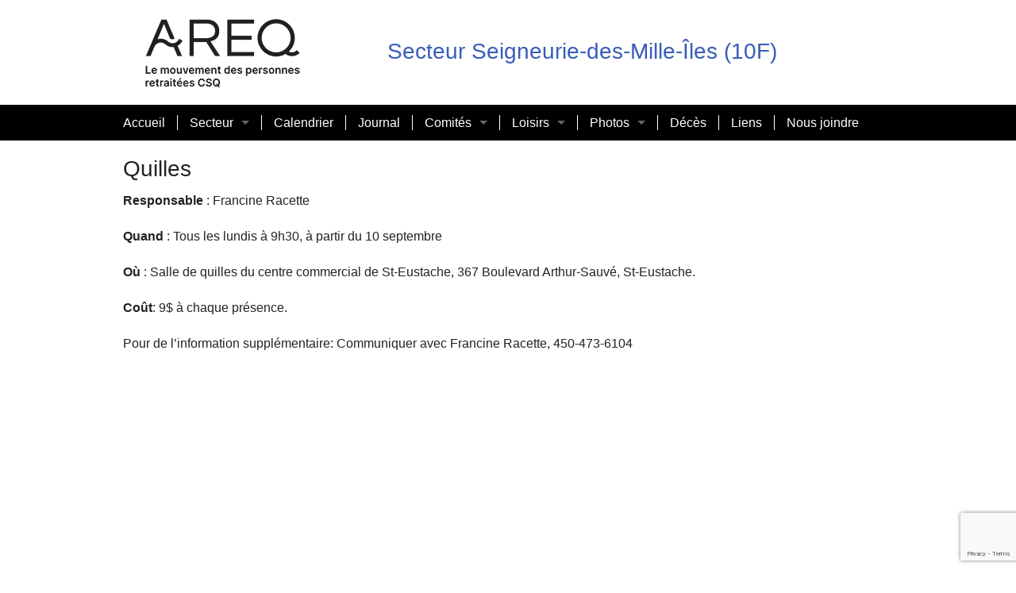

--- FILE ---
content_type: text/html; charset=UTF-8
request_url: https://seigneurie.areq.lacsq.org/activites/quilles/
body_size: 7804
content:
<!doctype html>
<html class="no-js" lang="fr-FR" >
  <head>
	<meta http-equiv="X-UA-Compatible" content="IE=edge,chrome=1">
    <meta charset="utf-8" />
    <meta name="viewport" content="width=device-width, initial-scale=1.0" />
        <link rel="shortcut icon" type="image/png" href="https://seigneurie.areq.lacsq.org/wp-content/themes/csqareq/favicon.png">
    <title>Quilles &#8211; Secteur Seigneurie-des-Mille-Îles (10F)</title>

	  <meta name='robots' content='max-image-preview:large' />
<link rel='dns-prefetch' href='//seigneurie.areq.lacsq.org' />
<link rel='dns-prefetch' href='//secure.gravatar.com' />
<link rel='dns-prefetch' href='//www.google.com' />
<link rel='dns-prefetch' href='//s.w.org' />
<link rel='dns-prefetch' href='//v0.wordpress.com' />
<link rel='dns-prefetch' href='//jetpack.wordpress.com' />
<link rel='dns-prefetch' href='//s0.wp.com' />
<link rel='dns-prefetch' href='//public-api.wordpress.com' />
<link rel='dns-prefetch' href='//0.gravatar.com' />
<link rel='dns-prefetch' href='//1.gravatar.com' />
<link rel='dns-prefetch' href='//2.gravatar.com' />
<link rel='dns-prefetch' href='//i0.wp.com' />
<link rel='dns-prefetch' href='//widgets.wp.com' />
<link rel="alternate" type="text/calendar" title="Secteur Seigneurie-des-Mille-Îles (10F) &raquo; Flux iCal" href="https://seigneurie.areq.lacsq.org/events/?ical=1" />
<link rel='stylesheet' id='wp-block-library-css'  href='https://seigneurie.areq.lacsq.org/wp-includes/css/dist/block-library/style.min.css' type='text/css' media='all' />
<style id='wp-block-library-inline-css' type='text/css'>
.has-text-align-justify{text-align:justify;}
</style>
<link rel='stylesheet' id='mediaelement-css'  href='https://seigneurie.areq.lacsq.org/wp-includes/js/mediaelement/mediaelementplayer-legacy.min.css' type='text/css' media='all' />
<link rel='stylesheet' id='wp-mediaelement-css'  href='https://seigneurie.areq.lacsq.org/wp-includes/js/mediaelement/wp-mediaelement.min.css' type='text/css' media='all' />
<style id='global-styles-inline-css' type='text/css'>
body{--wp--preset--color--black: #000000;--wp--preset--color--cyan-bluish-gray: #abb8c3;--wp--preset--color--white: #ffffff;--wp--preset--color--pale-pink: #f78da7;--wp--preset--color--vivid-red: #cf2e2e;--wp--preset--color--luminous-vivid-orange: #ff6900;--wp--preset--color--luminous-vivid-amber: #fcb900;--wp--preset--color--light-green-cyan: #7bdcb5;--wp--preset--color--vivid-green-cyan: #00d084;--wp--preset--color--pale-cyan-blue: #8ed1fc;--wp--preset--color--vivid-cyan-blue: #0693e3;--wp--preset--color--vivid-purple: #9b51e0;--wp--preset--gradient--vivid-cyan-blue-to-vivid-purple: linear-gradient(135deg,rgba(6,147,227,1) 0%,rgb(155,81,224) 100%);--wp--preset--gradient--light-green-cyan-to-vivid-green-cyan: linear-gradient(135deg,rgb(122,220,180) 0%,rgb(0,208,130) 100%);--wp--preset--gradient--luminous-vivid-amber-to-luminous-vivid-orange: linear-gradient(135deg,rgba(252,185,0,1) 0%,rgba(255,105,0,1) 100%);--wp--preset--gradient--luminous-vivid-orange-to-vivid-red: linear-gradient(135deg,rgba(255,105,0,1) 0%,rgb(207,46,46) 100%);--wp--preset--gradient--very-light-gray-to-cyan-bluish-gray: linear-gradient(135deg,rgb(238,238,238) 0%,rgb(169,184,195) 100%);--wp--preset--gradient--cool-to-warm-spectrum: linear-gradient(135deg,rgb(74,234,220) 0%,rgb(151,120,209) 20%,rgb(207,42,186) 40%,rgb(238,44,130) 60%,rgb(251,105,98) 80%,rgb(254,248,76) 100%);--wp--preset--gradient--blush-light-purple: linear-gradient(135deg,rgb(255,206,236) 0%,rgb(152,150,240) 100%);--wp--preset--gradient--blush-bordeaux: linear-gradient(135deg,rgb(254,205,165) 0%,rgb(254,45,45) 50%,rgb(107,0,62) 100%);--wp--preset--gradient--luminous-dusk: linear-gradient(135deg,rgb(255,203,112) 0%,rgb(199,81,192) 50%,rgb(65,88,208) 100%);--wp--preset--gradient--pale-ocean: linear-gradient(135deg,rgb(255,245,203) 0%,rgb(182,227,212) 50%,rgb(51,167,181) 100%);--wp--preset--gradient--electric-grass: linear-gradient(135deg,rgb(202,248,128) 0%,rgb(113,206,126) 100%);--wp--preset--gradient--midnight: linear-gradient(135deg,rgb(2,3,129) 0%,rgb(40,116,252) 100%);--wp--preset--duotone--dark-grayscale: url('#wp-duotone-dark-grayscale');--wp--preset--duotone--grayscale: url('#wp-duotone-grayscale');--wp--preset--duotone--purple-yellow: url('#wp-duotone-purple-yellow');--wp--preset--duotone--blue-red: url('#wp-duotone-blue-red');--wp--preset--duotone--midnight: url('#wp-duotone-midnight');--wp--preset--duotone--magenta-yellow: url('#wp-duotone-magenta-yellow');--wp--preset--duotone--purple-green: url('#wp-duotone-purple-green');--wp--preset--duotone--blue-orange: url('#wp-duotone-blue-orange');--wp--preset--font-size--small: 13px;--wp--preset--font-size--medium: 20px;--wp--preset--font-size--large: 36px;--wp--preset--font-size--x-large: 42px;}.has-black-color{color: var(--wp--preset--color--black) !important;}.has-cyan-bluish-gray-color{color: var(--wp--preset--color--cyan-bluish-gray) !important;}.has-white-color{color: var(--wp--preset--color--white) !important;}.has-pale-pink-color{color: var(--wp--preset--color--pale-pink) !important;}.has-vivid-red-color{color: var(--wp--preset--color--vivid-red) !important;}.has-luminous-vivid-orange-color{color: var(--wp--preset--color--luminous-vivid-orange) !important;}.has-luminous-vivid-amber-color{color: var(--wp--preset--color--luminous-vivid-amber) !important;}.has-light-green-cyan-color{color: var(--wp--preset--color--light-green-cyan) !important;}.has-vivid-green-cyan-color{color: var(--wp--preset--color--vivid-green-cyan) !important;}.has-pale-cyan-blue-color{color: var(--wp--preset--color--pale-cyan-blue) !important;}.has-vivid-cyan-blue-color{color: var(--wp--preset--color--vivid-cyan-blue) !important;}.has-vivid-purple-color{color: var(--wp--preset--color--vivid-purple) !important;}.has-black-background-color{background-color: var(--wp--preset--color--black) !important;}.has-cyan-bluish-gray-background-color{background-color: var(--wp--preset--color--cyan-bluish-gray) !important;}.has-white-background-color{background-color: var(--wp--preset--color--white) !important;}.has-pale-pink-background-color{background-color: var(--wp--preset--color--pale-pink) !important;}.has-vivid-red-background-color{background-color: var(--wp--preset--color--vivid-red) !important;}.has-luminous-vivid-orange-background-color{background-color: var(--wp--preset--color--luminous-vivid-orange) !important;}.has-luminous-vivid-amber-background-color{background-color: var(--wp--preset--color--luminous-vivid-amber) !important;}.has-light-green-cyan-background-color{background-color: var(--wp--preset--color--light-green-cyan) !important;}.has-vivid-green-cyan-background-color{background-color: var(--wp--preset--color--vivid-green-cyan) !important;}.has-pale-cyan-blue-background-color{background-color: var(--wp--preset--color--pale-cyan-blue) !important;}.has-vivid-cyan-blue-background-color{background-color: var(--wp--preset--color--vivid-cyan-blue) !important;}.has-vivid-purple-background-color{background-color: var(--wp--preset--color--vivid-purple) !important;}.has-black-border-color{border-color: var(--wp--preset--color--black) !important;}.has-cyan-bluish-gray-border-color{border-color: var(--wp--preset--color--cyan-bluish-gray) !important;}.has-white-border-color{border-color: var(--wp--preset--color--white) !important;}.has-pale-pink-border-color{border-color: var(--wp--preset--color--pale-pink) !important;}.has-vivid-red-border-color{border-color: var(--wp--preset--color--vivid-red) !important;}.has-luminous-vivid-orange-border-color{border-color: var(--wp--preset--color--luminous-vivid-orange) !important;}.has-luminous-vivid-amber-border-color{border-color: var(--wp--preset--color--luminous-vivid-amber) !important;}.has-light-green-cyan-border-color{border-color: var(--wp--preset--color--light-green-cyan) !important;}.has-vivid-green-cyan-border-color{border-color: var(--wp--preset--color--vivid-green-cyan) !important;}.has-pale-cyan-blue-border-color{border-color: var(--wp--preset--color--pale-cyan-blue) !important;}.has-vivid-cyan-blue-border-color{border-color: var(--wp--preset--color--vivid-cyan-blue) !important;}.has-vivid-purple-border-color{border-color: var(--wp--preset--color--vivid-purple) !important;}.has-vivid-cyan-blue-to-vivid-purple-gradient-background{background: var(--wp--preset--gradient--vivid-cyan-blue-to-vivid-purple) !important;}.has-light-green-cyan-to-vivid-green-cyan-gradient-background{background: var(--wp--preset--gradient--light-green-cyan-to-vivid-green-cyan) !important;}.has-luminous-vivid-amber-to-luminous-vivid-orange-gradient-background{background: var(--wp--preset--gradient--luminous-vivid-amber-to-luminous-vivid-orange) !important;}.has-luminous-vivid-orange-to-vivid-red-gradient-background{background: var(--wp--preset--gradient--luminous-vivid-orange-to-vivid-red) !important;}.has-very-light-gray-to-cyan-bluish-gray-gradient-background{background: var(--wp--preset--gradient--very-light-gray-to-cyan-bluish-gray) !important;}.has-cool-to-warm-spectrum-gradient-background{background: var(--wp--preset--gradient--cool-to-warm-spectrum) !important;}.has-blush-light-purple-gradient-background{background: var(--wp--preset--gradient--blush-light-purple) !important;}.has-blush-bordeaux-gradient-background{background: var(--wp--preset--gradient--blush-bordeaux) !important;}.has-luminous-dusk-gradient-background{background: var(--wp--preset--gradient--luminous-dusk) !important;}.has-pale-ocean-gradient-background{background: var(--wp--preset--gradient--pale-ocean) !important;}.has-electric-grass-gradient-background{background: var(--wp--preset--gradient--electric-grass) !important;}.has-midnight-gradient-background{background: var(--wp--preset--gradient--midnight) !important;}.has-small-font-size{font-size: var(--wp--preset--font-size--small) !important;}.has-medium-font-size{font-size: var(--wp--preset--font-size--medium) !important;}.has-large-font-size{font-size: var(--wp--preset--font-size--large) !important;}.has-x-large-font-size{font-size: var(--wp--preset--font-size--x-large) !important;}
</style>
<link rel='stylesheet' id='contact-form-7-css'  href='https://seigneurie.areq.lacsq.org/wp-content/plugins/contact-form-7/includes/css/styles.css' type='text/css' media='all' />
<link rel='stylesheet' id='wp-lightbox-2.min.css-css'  href='https://seigneurie.areq.lacsq.org/wp-content/plugins/wp-lightbox-2/styles/lightbox.min.css' type='text/css' media='all' />
<link rel='stylesheet' id='Main Stylesheet-css'  href='https://seigneurie.areq.lacsq.org/wp-content/themes/csqareq/css/app.css' type='text/css' media='all' />
<link rel='stylesheet' id='jetpack_css-css'  href='https://seigneurie.areq.lacsq.org/wp-content/plugins/jetpack/css/jetpack.css' type='text/css' media='all' />
<script type='text/javascript' src='https://seigneurie.areq.lacsq.org/wp-content/themes/csqareq/js/vendor/modernizr.min.js' id='modernizr-js'></script>
<script type='text/javascript' src='https://seigneurie.areq.lacsq.org/wp-content/themes/csqareq/js/vendor/fastclick.min.js' id='fastclick-js'></script>
<link rel="https://api.w.org/" href="https://seigneurie.areq.lacsq.org/wp-json/" /><link rel="alternate" type="application/json" href="https://seigneurie.areq.lacsq.org/wp-json/wp/v2/pages/535" /><link rel="alternate" type="application/json+oembed" href="https://seigneurie.areq.lacsq.org/wp-json/oembed/1.0/embed?url=https%3A%2F%2Fseigneurie.areq.lacsq.org%2Factivites%2Fquilles%2F" />
<link rel="alternate" type="text/xml+oembed" href="https://seigneurie.areq.lacsq.org/wp-json/oembed/1.0/embed?url=https%3A%2F%2Fseigneurie.areq.lacsq.org%2Factivites%2Fquilles%2F&#038;format=xml" />
<meta name="tec-api-version" content="v1"><meta name="tec-api-origin" content="https://seigneurie.areq.lacsq.org"><link rel="alternate" href="https://seigneurie.areq.lacsq.org/wp-json/tribe/events/v1/" /><style>img#wpstats{display:none}</style>
				<style type="text/css">
				/* If html does not have either class, do not show lazy loaded images. */
				html:not( .jetpack-lazy-images-js-enabled ):not( .js ) .jetpack-lazy-image {
					display: none;
				}
			</style>
			<script>
				document.documentElement.classList.add(
					'jetpack-lazy-images-js-enabled'
				);
			</script>
		
<!-- Jetpack Open Graph Tags -->
<meta property="og:type" content="article" />
<meta property="og:title" content="Quilles" />
<meta property="og:url" content="https://seigneurie.areq.lacsq.org/activites/quilles/" />
<meta property="og:description" content="Responsable : Francine Racette Quand : Tous les lundis à 9h30, à partir du 10 septembre Où : Salle de quilles du centre commercial de St-Eustache, 367 Boulevard Arthur-Sauvé, St-Eustache. Coût: 9$ …" />
<meta property="article:published_time" content="2018-09-19T16:55:06+00:00" />
<meta property="article:modified_time" content="2018-10-05T21:11:17+00:00" />
<meta property="og:site_name" content="Secteur Seigneurie-des-Mille-Îles (10F)" />
<meta property="og:image" content="https://s0.wp.com/i/blank.jpg" />
<meta property="og:image:alt" content="" />
<meta property="og:locale" content="fr_FR" />
<meta name="twitter:text:title" content="Quilles" />
<meta name="twitter:card" content="summary" />

<!-- End Jetpack Open Graph Tags -->
<style type="text/css" id="wp-custom-css">.single-tribe_events .tribe-events-single-event-description .jp-relatedposts{
display: none !important;
}</style>  </head>
  <body class="page-template-default page page-id-535 page-child parent-pageid-221 tribe-no-js tribe-bar-is-disabled">

  <div class="off-canvas-wrap" data-offcanvas>
  <div class="inner-wrap">

  <nav class="tab-bar show-for-small-only">
    <section class="left-small">
      <a class="left-off-canvas-toggle menu-icon" ><span></span></a>
    </section>
    <section class="middle tab-bar-section">
      
      <h1 class="title">Secteur Seigneurie-des-Mille-Îles (10F)</h1>

    </section>
  </nav>

  <aside class="left-off-canvas-menu">
    <ul id="menu-14-dec-2024" class="off-canvas-list"><li id="menu-item-6754" class="menu-item menu-item-type-custom menu-item-object-custom menu-item-home menu-item-6754"><a href="https://seigneurie.areq.lacsq.org">Accueil</a></li>
<li id="menu-item-6724" class="menu-item menu-item-type-post_type menu-item-object-page menu-item-has-children has-submenu menu-item-6724"><a href="https://seigneurie.areq.lacsq.org/le-secteur/">Secteur</a>
<ul class="left-submenu">
<li class="back"><a href="#">Retour</a></li>
	<li id="menu-item-6757" class="menu-item menu-item-type-post_type menu-item-object-page menu-item-6757"><a href="https://seigneurie.areq.lacsq.org/le-secteur/presentation/">Présentation</a></li>
	<li id="menu-item-6836" class="menu-item menu-item-type-post_type menu-item-object-page menu-item-6836"><a href="https://seigneurie.areq.lacsq.org/le-secteur/le-conseil-sectoriel/">Le conseil sectoriel</a></li>
	<li id="menu-item-7157" class="menu-item menu-item-type-post_type menu-item-object-post menu-item-7157"><a href="https://seigneurie.areq.lacsq.org/2025/03/10/message-presidente-2025/">Mot de la présidente</a></li>
	<li id="menu-item-6756" class="menu-item menu-item-type-post_type menu-item-object-page menu-item-6756"><a href="https://seigneurie.areq.lacsq.org/historique/">Historique</a></li>
</ul>
</li>
<li id="menu-item-6735" class="menu-item menu-item-type-post_type menu-item-object-page menu-item-6735"><a href="https://seigneurie.areq.lacsq.org/events/">Calendrier</a></li>
<li id="menu-item-6728" class="menu-item menu-item-type-post_type menu-item-object-page menu-item-6728"><a href="https://seigneurie.areq.lacsq.org/bulletin/">Journal</a></li>
<li id="menu-item-6731" class="menu-item menu-item-type-post_type menu-item-object-page menu-item-has-children has-submenu menu-item-6731"><a href="https://seigneurie.areq.lacsq.org/comites/">Comités</a>
<ul class="left-submenu">
<li class="back"><a href="#">Retour</a></li>
	<li id="menu-item-6825" class="menu-item menu-item-type-post_type menu-item-object-page menu-item-has-children has-submenu menu-item-6825"><a href="https://seigneurie.areq.lacsq.org/comites/action-sociopolitique/">Action sociopolitique</a>
<ul class="left-submenu">
<li class="back"><a href="#">Retour</a></li>
		<li id="menu-item-6852" class="menu-item menu-item-type-post_type menu-item-object-page menu-item-6852"><a href="https://seigneurie.areq.lacsq.org/sociopolitique-2024-2025/">sociopolitique 2024-2025</a></li>
	</ul>
</li>
	<li id="menu-item-6741" class="menu-item menu-item-type-post_type menu-item-object-page menu-item-has-children has-submenu menu-item-6741"><a href="https://seigneurie.areq.lacsq.org/comites/environnement-developpement-durable/">Environnement</a>
<ul class="left-submenu">
<li class="back"><a href="#">Retour</a></li>
		<li id="menu-item-7002" class="menu-item menu-item-type-post_type menu-item-object-page menu-item-7002"><a href="https://seigneurie.areq.lacsq.org/environnement-2025/">Environnement 2025</a></li>
		<li id="menu-item-6743" class="menu-item menu-item-type-post_type menu-item-object-page menu-item-6743"><a href="https://seigneurie.areq.lacsq.org/environnement-2024/">Environnement 2024</a></li>
		<li id="menu-item-6915" class="menu-item menu-item-type-post_type menu-item-object-page menu-item-6915"><a href="https://seigneurie.areq.lacsq.org/environnement-2023/">Environnement 2023</a></li>
		<li id="menu-item-6916" class="menu-item menu-item-type-post_type menu-item-object-page menu-item-6916"><a href="https://seigneurie.areq.lacsq.org/environnement-2021/">Environnement 2021</a></li>
	</ul>
</li>
	<li id="menu-item-6923" class="menu-item menu-item-type-post_type menu-item-object-page menu-item-has-children has-submenu menu-item-6923"><a href="https://seigneurie.areq.lacsq.org/comites/arts-visuels-textiles/">Arts</a>
<ul class="left-submenu">
<li class="back"><a href="#">Retour</a></li>
		<li id="menu-item-7314" class="menu-item menu-item-type-post_type menu-item-object-post menu-item-7314"><a href="https://seigneurie.areq.lacsq.org/2025/05/10/arts-2024-2025/">Arts 2024-2025</a></li>
	</ul>
</li>
	<li id="menu-item-6824" class="menu-item menu-item-type-post_type menu-item-object-page menu-item-has-children has-submenu menu-item-6824"><a href="https://seigneurie.areq.lacsq.org/comites/retraite/">Retraite-Indexation</a>
<ul class="left-submenu">
<li class="back"><a href="#">Retour</a></li>
		<li id="menu-item-6927" class="menu-item menu-item-type-post_type menu-item-object-page menu-item-6927"><a href="https://seigneurie.areq.lacsq.org/operation-maintenant-lindexation/">Opération « Maintenant » l’indexation!</a></li>
		<li id="menu-item-6926" class="menu-item menu-item-type-post_type menu-item-object-page menu-item-6926"><a href="https://seigneurie.areq.lacsq.org/comites/retraite/la-cagnotte-des-profs-et-infirmieres/">La cagnotte des profs et infirmières</a></li>
		<li id="menu-item-6928" class="menu-item menu-item-type-post_type menu-item-object-page menu-item-6928"><a href="https://seigneurie.areq.lacsq.org/une-premiere-action/">Une première action</a></li>
		<li id="menu-item-6929" class="menu-item menu-item-type-post_type menu-item-object-page menu-item-6929"><a href="https://seigneurie.areq.lacsq.org/trois-questions-importantes/">Trois questions importantes</a></li>
		<li id="menu-item-6930" class="menu-item menu-item-type-post_type menu-item-object-page menu-item-6930"><a href="https://seigneurie.areq.lacsq.org/une-reponse/">Une réponse …</a></li>
	</ul>
</li>
	<li id="menu-item-6823" class="menu-item menu-item-type-post_type menu-item-object-page menu-item-6823"><a href="https://seigneurie.areq.lacsq.org/comites/assurances/">Assurances</a></li>
	<li id="menu-item-6924" class="menu-item menu-item-type-post_type menu-item-object-page menu-item-has-children has-submenu menu-item-6924"><a href="https://seigneurie.areq.lacsq.org/comites/communications/">Communications</a>
<ul class="left-submenu">
<li class="back"><a href="#">Retour</a></li>
		<li id="menu-item-6931" class="menu-item menu-item-type-post_type menu-item-object-page menu-item-6931"><a href="https://seigneurie.areq.lacsq.org/comites/communications/cartes-anniversaire/">Cartes anniversaires</a></li>
		<li id="menu-item-6933" class="menu-item menu-item-type-post_type menu-item-object-page menu-item-6933"><a href="https://seigneurie.areq.lacsq.org/comites/communications/chaine-electronique/">Chaîne électronique</a></li>
		<li id="menu-item-6932" class="menu-item menu-item-type-post_type menu-item-object-page menu-item-6932"><a href="https://seigneurie.areq.lacsq.org/comites/communications/chaine-telephonique/">Chaîne téléphonique</a></li>
	</ul>
</li>
	<li id="menu-item-6761" class="menu-item menu-item-type-post_type menu-item-object-page menu-item-has-children has-submenu menu-item-6761"><a href="https://seigneurie.areq.lacsq.org/comites/condition-des-femmes/">Comité des femmes</a>
<ul class="left-submenu">
<li class="back"><a href="#">Retour</a></li>
		<li id="menu-item-6763" class="menu-item menu-item-type-post_type menu-item-object-page menu-item-6763"><a href="https://seigneurie.areq.lacsq.org/comite-des-femmes-2024-2025/">Comité des femmes 2024-2025</a></li>
		<li id="menu-item-6764" class="menu-item menu-item-type-post_type menu-item-object-page menu-item-6764"><a href="https://seigneurie.areq.lacsq.org/comite-des-femmes-2024/">Comité des femmes 2023-2024</a></li>
	</ul>
</li>
	<li id="menu-item-6766" class="menu-item menu-item-type-post_type menu-item-object-page menu-item-has-children has-submenu menu-item-6766"><a href="https://seigneurie.areq.lacsq.org/comites/condition-des-hommes/">Comité des hommes</a>
<ul class="left-submenu">
<li class="back"><a href="#">Retour</a></li>
		<li id="menu-item-6767" class="menu-item menu-item-type-post_type menu-item-object-page menu-item-6767"><a href="https://seigneurie.areq.lacsq.org/comite-des-hommes-2024-2025/">Comité des hommes 2024-2025</a></li>
		<li id="menu-item-6833" class="menu-item menu-item-type-post_type menu-item-object-page menu-item-6833"><a href="https://seigneurie.areq.lacsq.org/comites/condition-des-hommes/documentation/">Documentation et liens utiles</a></li>
	</ul>
</li>
	<li id="menu-item-6925" class="menu-item menu-item-type-post_type menu-item-object-page menu-item-has-children has-submenu menu-item-6925"><a href="https://seigneurie.areq.lacsq.org/comites/fondation-laure-gaudreault/">Fondation Laure-Gaudreault</a>
<ul class="left-submenu">
<li class="back"><a href="#">Retour</a></li>
		<li id="menu-item-6934" class="menu-item menu-item-type-post_type menu-item-object-page menu-item-6934"><a href="https://seigneurie.areq.lacsq.org/remerciements/">Remerciements</a></li>
	</ul>
</li>
</ul>
</li>
<li id="menu-item-6729" class="menu-item menu-item-type-post_type menu-item-object-page current-page-ancestor current-menu-ancestor current-menu-parent current-page-parent current_page_parent current_page_ancestor menu-item-has-children active has-submenu menu-item-6729 active"><a href="https://seigneurie.areq.lacsq.org/activites/">Loisirs</a>
<ul class="left-submenu">
<li class="back"><a href="#">Retour</a></li>
	<li id="menu-item-7271" class="menu-item menu-item-type-post_type menu-item-object-page menu-item-has-children has-submenu menu-item-7271"><a href="https://seigneurie.areq.lacsq.org/activites/club-de-lecture/">Club de lecture</a>
<ul class="left-submenu">
<li class="back"><a href="#">Retour</a></li>
		<li id="menu-item-7024" class="menu-item menu-item-type-post_type menu-item-object-page menu-item-7024"><a href="https://seigneurie.areq.lacsq.org/club-de-lecture-2025/">Club de lecture 2025</a></li>
		<li id="menu-item-7286" class="menu-item menu-item-type-post_type menu-item-object-post menu-item-7286"><a href="https://seigneurie.areq.lacsq.org/2025/05/10/club-de-lecture-2024/">Club de lecture 2024</a></li>
		<li id="menu-item-7294" class="menu-item menu-item-type-post_type menu-item-object-post menu-item-7294"><a href="https://seigneurie.areq.lacsq.org/2025/05/10/club-de-lecture-2023/">Club de lecture 2023</a></li>
	</ul>
</li>
	<li id="menu-item-6772" class="menu-item menu-item-type-post_type menu-item-object-page menu-item-6772"><a href="https://seigneurie.areq.lacsq.org/activites/atelier-decriture/">Atelier d’écriture</a></li>
	<li id="menu-item-7030" class="menu-item menu-item-type-post_type menu-item-object-page menu-item-7030"><a href="https://seigneurie.areq.lacsq.org/recits-poesies-et-tutti-quanti/">Récits / poésies et tutti quanti</a></li>
	<li id="menu-item-6827" class="menu-item menu-item-type-post_type menu-item-object-page menu-item-6827"><a href="https://seigneurie.areq.lacsq.org/activites/tricot/">Tricot</a></li>
	<li id="menu-item-6969" class="menu-item menu-item-type-post_type menu-item-object-page current-menu-item page_item page-item-535 current_page_item active menu-item-6969 active"><a href="https://seigneurie.areq.lacsq.org/activites/quilles/" aria-current="page">Quilles</a></li>
	<li id="menu-item-6970" class="menu-item menu-item-type-post_type menu-item-object-page menu-item-6970"><a href="https://seigneurie.areq.lacsq.org/activites/scrabble/">Scrabble</a></li>
	<li id="menu-item-6971" class="menu-item menu-item-type-post_type menu-item-object-page menu-item-6971"><a href="https://seigneurie.areq.lacsq.org/activites/remuez-vos-meninges/">Remuez vos méninges</a></li>
</ul>
</li>
<li id="menu-item-6725" class="menu-item menu-item-type-post_type menu-item-object-page menu-item-has-children has-submenu menu-item-6725"><a href="https://seigneurie.areq.lacsq.org/galerie-de-photos/">Photos</a>
<ul class="left-submenu">
<li class="back"><a href="#">Retour</a></li>
	<li id="menu-item-7267" class="menu-item menu-item-type-post_type menu-item-object-post menu-item-7267"><a href="https://seigneurie.areq.lacsq.org/2025/05/10/photos-2025/">Photos 2025</a></li>
	<li id="menu-item-6745" class="menu-item menu-item-type-post_type menu-item-object-page menu-item-6745"><a href="https://seigneurie.areq.lacsq.org/galerie-de-photos/photos-2024/">Photos 2024</a></li>
	<li id="menu-item-6747" class="menu-item menu-item-type-post_type menu-item-object-page menu-item-6747"><a href="https://seigneurie.areq.lacsq.org/photos-2023/">Photos 2023</a></li>
	<li id="menu-item-6748" class="menu-item menu-item-type-post_type menu-item-object-page menu-item-6748"><a href="https://seigneurie.areq.lacsq.org/photos-2022/">Photos 2022</a></li>
	<li id="menu-item-6749" class="menu-item menu-item-type-post_type menu-item-object-page menu-item-6749"><a href="https://seigneurie.areq.lacsq.org/galerie-de-photos/photos-2021/">Photos-2021</a></li>
	<li id="menu-item-6945" class="menu-item menu-item-type-post_type menu-item-object-page menu-item-6945"><a href="https://seigneurie.areq.lacsq.org/galerie-de-photos/photos-2020/">Photos-2020</a></li>
	<li id="menu-item-6946" class="menu-item menu-item-type-post_type menu-item-object-page menu-item-6946"><a href="https://seigneurie.areq.lacsq.org/galerie-de-photos/phosots-2019/">Photos-2019</a></li>
	<li id="menu-item-6947" class="menu-item menu-item-type-post_type menu-item-object-page menu-item-6947"><a href="https://seigneurie.areq.lacsq.org/galerie-de-photos/photos-2018/">Photos-2018</a></li>
</ul>
</li>
<li id="menu-item-6730" class="menu-item menu-item-type-post_type menu-item-object-page menu-item-6730"><a href="https://seigneurie.areq.lacsq.org/deces/">Décès</a></li>
<li id="menu-item-6727" class="menu-item menu-item-type-post_type menu-item-object-page menu-item-6727"><a href="https://seigneurie.areq.lacsq.org/liens-utiles/">Liens</a></li>
<li id="menu-item-6723" class="menu-item menu-item-type-post_type menu-item-object-page menu-item-6723"><a href="https://seigneurie.areq.lacsq.org/nous-joindre/">Nous joindre</a></li>
</ul>  </aside>

  <header role="banner">
	  <div id="header-bottom" class="row">
				<div class="small-4 columns">
		  	<div id="logo">
			  	<a href="https://seigneurie.areq.lacsq.org" title="Secteur Seigneurie-des-Mille-Îles (10F)">
			  		<img src="https://seigneurie.areq.lacsq.org/wp-content/themes/csqareq/assets/images/logo-areq.png" alt="Secteur Seigneurie-des-Mille-Îles (10F)" />
				</a>
		  	</div>
	  	</div>
	  	<div class="small-8 columns">
		  	<div id="site-title">
  				<h1><a href="https://seigneurie.areq.lacsq.org" title="Secteur Seigneurie-des-Mille-Îles (10F)">Secteur Seigneurie-des-Mille-Îles (10F)</a></h1>
  				<h4 class="subheader"></h4>
		  	</div>
		</div>
		  	  </div>
  	
  	  <div id="nav" class="top-bar-container contain-to-grid show-for-medium-up">
  	  	<nav class="top-bar" data-topbar="">
			<section class="top-bar-section">
				<ul id="menu-14-dec-2025" class="top-bar-menu left"><li class="divider"></li><li class="menu-item menu-item-type-custom menu-item-object-custom menu-item-home menu-item-6754"><a href="https://seigneurie.areq.lacsq.org">Accueil</a></li>
<li class="divider"></li><li class="menu-item menu-item-type-post_type menu-item-object-page menu-item-has-children has-dropdown menu-item-6724"><a href="https://seigneurie.areq.lacsq.org/le-secteur/">Secteur</a>
<ul class="sub-menu dropdown">
	<li class="menu-item menu-item-type-post_type menu-item-object-page menu-item-6757"><a href="https://seigneurie.areq.lacsq.org/le-secteur/presentation/">Présentation</a></li>
	<li class="menu-item menu-item-type-post_type menu-item-object-page menu-item-6836"><a href="https://seigneurie.areq.lacsq.org/le-secteur/le-conseil-sectoriel/">Le conseil sectoriel</a></li>
	<li class="menu-item menu-item-type-post_type menu-item-object-post menu-item-7157"><a href="https://seigneurie.areq.lacsq.org/2025/03/10/message-presidente-2025/">Mot de la présidente</a></li>
	<li class="menu-item menu-item-type-post_type menu-item-object-page menu-item-6756"><a href="https://seigneurie.areq.lacsq.org/historique/">Historique</a></li>
</ul>
</li>
<li class="divider"></li><li class="menu-item menu-item-type-post_type menu-item-object-page menu-item-6735"><a href="https://seigneurie.areq.lacsq.org/events/">Calendrier</a></li>
<li class="divider"></li><li class="menu-item menu-item-type-post_type menu-item-object-page menu-item-6728"><a href="https://seigneurie.areq.lacsq.org/bulletin/">Journal</a></li>
<li class="divider"></li><li class="menu-item menu-item-type-post_type menu-item-object-page menu-item-has-children has-dropdown menu-item-6731"><a href="https://seigneurie.areq.lacsq.org/comites/">Comités</a>
<ul class="sub-menu dropdown">
	<li class="menu-item menu-item-type-post_type menu-item-object-page menu-item-has-children has-dropdown menu-item-6825"><a href="https://seigneurie.areq.lacsq.org/comites/action-sociopolitique/">Action sociopolitique</a>
<ul class="sub-menu dropdown">
		<li class="menu-item menu-item-type-post_type menu-item-object-page menu-item-6852"><a href="https://seigneurie.areq.lacsq.org/sociopolitique-2024-2025/">sociopolitique 2024-2025</a></li>
	</ul>
</li>
	<li class="menu-item menu-item-type-post_type menu-item-object-page menu-item-has-children has-dropdown menu-item-6741"><a href="https://seigneurie.areq.lacsq.org/comites/environnement-developpement-durable/">Environnement</a>
<ul class="sub-menu dropdown">
		<li class="menu-item menu-item-type-post_type menu-item-object-page menu-item-7002"><a href="https://seigneurie.areq.lacsq.org/environnement-2025/">Environnement 2025</a></li>
		<li class="menu-item menu-item-type-post_type menu-item-object-page menu-item-6743"><a href="https://seigneurie.areq.lacsq.org/environnement-2024/">Environnement 2024</a></li>
		<li class="menu-item menu-item-type-post_type menu-item-object-page menu-item-6915"><a href="https://seigneurie.areq.lacsq.org/environnement-2023/">Environnement 2023</a></li>
		<li class="menu-item menu-item-type-post_type menu-item-object-page menu-item-6916"><a href="https://seigneurie.areq.lacsq.org/environnement-2021/">Environnement 2021</a></li>
	</ul>
</li>
	<li class="menu-item menu-item-type-post_type menu-item-object-page menu-item-has-children has-dropdown menu-item-6923"><a href="https://seigneurie.areq.lacsq.org/comites/arts-visuels-textiles/">Arts</a>
<ul class="sub-menu dropdown">
		<li class="menu-item menu-item-type-post_type menu-item-object-post menu-item-7314"><a href="https://seigneurie.areq.lacsq.org/2025/05/10/arts-2024-2025/">Arts 2024-2025</a></li>
	</ul>
</li>
	<li class="menu-item menu-item-type-post_type menu-item-object-page menu-item-has-children has-dropdown menu-item-6824"><a href="https://seigneurie.areq.lacsq.org/comites/retraite/">Retraite-Indexation</a>
<ul class="sub-menu dropdown">
		<li class="menu-item menu-item-type-post_type menu-item-object-page menu-item-6927"><a href="https://seigneurie.areq.lacsq.org/operation-maintenant-lindexation/">Opération « Maintenant » l’indexation!</a></li>
		<li class="menu-item menu-item-type-post_type menu-item-object-page menu-item-6926"><a href="https://seigneurie.areq.lacsq.org/comites/retraite/la-cagnotte-des-profs-et-infirmieres/">La cagnotte des profs et infirmières</a></li>
		<li class="menu-item menu-item-type-post_type menu-item-object-page menu-item-6928"><a href="https://seigneurie.areq.lacsq.org/une-premiere-action/">Une première action</a></li>
		<li class="menu-item menu-item-type-post_type menu-item-object-page menu-item-6929"><a href="https://seigneurie.areq.lacsq.org/trois-questions-importantes/">Trois questions importantes</a></li>
		<li class="menu-item menu-item-type-post_type menu-item-object-page menu-item-6930"><a href="https://seigneurie.areq.lacsq.org/une-reponse/">Une réponse …</a></li>
	</ul>
</li>
	<li class="menu-item menu-item-type-post_type menu-item-object-page menu-item-6823"><a href="https://seigneurie.areq.lacsq.org/comites/assurances/">Assurances</a></li>
	<li class="menu-item menu-item-type-post_type menu-item-object-page menu-item-has-children has-dropdown menu-item-6924"><a href="https://seigneurie.areq.lacsq.org/comites/communications/">Communications</a>
<ul class="sub-menu dropdown">
		<li class="menu-item menu-item-type-post_type menu-item-object-page menu-item-6931"><a href="https://seigneurie.areq.lacsq.org/comites/communications/cartes-anniversaire/">Cartes anniversaires</a></li>
		<li class="menu-item menu-item-type-post_type menu-item-object-page menu-item-6933"><a href="https://seigneurie.areq.lacsq.org/comites/communications/chaine-electronique/">Chaîne électronique</a></li>
		<li class="menu-item menu-item-type-post_type menu-item-object-page menu-item-6932"><a href="https://seigneurie.areq.lacsq.org/comites/communications/chaine-telephonique/">Chaîne téléphonique</a></li>
	</ul>
</li>
	<li class="menu-item menu-item-type-post_type menu-item-object-page menu-item-has-children has-dropdown menu-item-6761"><a href="https://seigneurie.areq.lacsq.org/comites/condition-des-femmes/">Comité des femmes</a>
<ul class="sub-menu dropdown">
		<li class="menu-item menu-item-type-post_type menu-item-object-page menu-item-6763"><a href="https://seigneurie.areq.lacsq.org/comite-des-femmes-2024-2025/">Comité des femmes 2024-2025</a></li>
		<li class="menu-item menu-item-type-post_type menu-item-object-page menu-item-6764"><a href="https://seigneurie.areq.lacsq.org/comite-des-femmes-2024/">Comité des femmes 2023-2024</a></li>
	</ul>
</li>
	<li class="menu-item menu-item-type-post_type menu-item-object-page menu-item-has-children has-dropdown menu-item-6766"><a href="https://seigneurie.areq.lacsq.org/comites/condition-des-hommes/">Comité des hommes</a>
<ul class="sub-menu dropdown">
		<li class="menu-item menu-item-type-post_type menu-item-object-page menu-item-6767"><a href="https://seigneurie.areq.lacsq.org/comite-des-hommes-2024-2025/">Comité des hommes 2024-2025</a></li>
		<li class="menu-item menu-item-type-post_type menu-item-object-page menu-item-6833"><a href="https://seigneurie.areq.lacsq.org/comites/condition-des-hommes/documentation/">Documentation et liens utiles</a></li>
	</ul>
</li>
	<li class="menu-item menu-item-type-post_type menu-item-object-page menu-item-has-children has-dropdown menu-item-6925"><a href="https://seigneurie.areq.lacsq.org/comites/fondation-laure-gaudreault/">Fondation Laure-Gaudreault</a>
<ul class="sub-menu dropdown">
		<li class="menu-item menu-item-type-post_type menu-item-object-page menu-item-6934"><a href="https://seigneurie.areq.lacsq.org/remerciements/">Remerciements</a></li>
	</ul>
</li>
</ul>
</li>
<li class="divider"></li><li class="menu-item menu-item-type-post_type menu-item-object-page current-page-ancestor current-menu-ancestor current-menu-parent current-page-parent current_page_parent current_page_ancestor menu-item-has-children active has-dropdown menu-item-6729 active"><a href="https://seigneurie.areq.lacsq.org/activites/">Loisirs</a>
<ul class="sub-menu dropdown">
	<li class="menu-item menu-item-type-post_type menu-item-object-page menu-item-has-children has-dropdown menu-item-7271"><a href="https://seigneurie.areq.lacsq.org/activites/club-de-lecture/">Club de lecture</a>
<ul class="sub-menu dropdown">
		<li class="menu-item menu-item-type-post_type menu-item-object-page menu-item-7024"><a href="https://seigneurie.areq.lacsq.org/club-de-lecture-2025/">Club de lecture 2025</a></li>
		<li class="menu-item menu-item-type-post_type menu-item-object-post menu-item-7286"><a href="https://seigneurie.areq.lacsq.org/2025/05/10/club-de-lecture-2024/">Club de lecture 2024</a></li>
		<li class="menu-item menu-item-type-post_type menu-item-object-post menu-item-7294"><a href="https://seigneurie.areq.lacsq.org/2025/05/10/club-de-lecture-2023/">Club de lecture 2023</a></li>
	</ul>
</li>
	<li class="menu-item menu-item-type-post_type menu-item-object-page menu-item-6772"><a href="https://seigneurie.areq.lacsq.org/activites/atelier-decriture/">Atelier d’écriture</a></li>
	<li class="menu-item menu-item-type-post_type menu-item-object-page menu-item-7030"><a href="https://seigneurie.areq.lacsq.org/recits-poesies-et-tutti-quanti/">Récits / poésies et tutti quanti</a></li>
	<li class="menu-item menu-item-type-post_type menu-item-object-page menu-item-6827"><a href="https://seigneurie.areq.lacsq.org/activites/tricot/">Tricot</a></li>
	<li class="menu-item menu-item-type-post_type menu-item-object-page current-menu-item page_item page-item-535 current_page_item active menu-item-6969 active"><a href="https://seigneurie.areq.lacsq.org/activites/quilles/" aria-current="page">Quilles</a></li>
	<li class="menu-item menu-item-type-post_type menu-item-object-page menu-item-6970"><a href="https://seigneurie.areq.lacsq.org/activites/scrabble/">Scrabble</a></li>
	<li class="menu-item menu-item-type-post_type menu-item-object-page menu-item-6971"><a href="https://seigneurie.areq.lacsq.org/activites/remuez-vos-meninges/">Remuez vos méninges</a></li>
</ul>
</li>
<li class="divider"></li><li class="menu-item menu-item-type-post_type menu-item-object-page menu-item-has-children has-dropdown menu-item-6725"><a href="https://seigneurie.areq.lacsq.org/galerie-de-photos/">Photos</a>
<ul class="sub-menu dropdown">
	<li class="menu-item menu-item-type-post_type menu-item-object-post menu-item-7267"><a href="https://seigneurie.areq.lacsq.org/2025/05/10/photos-2025/">Photos 2025</a></li>
	<li class="menu-item menu-item-type-post_type menu-item-object-page menu-item-6745"><a href="https://seigneurie.areq.lacsq.org/galerie-de-photos/photos-2024/">Photos 2024</a></li>
	<li class="menu-item menu-item-type-post_type menu-item-object-page menu-item-6747"><a href="https://seigneurie.areq.lacsq.org/photos-2023/">Photos 2023</a></li>
	<li class="menu-item menu-item-type-post_type menu-item-object-page menu-item-6748"><a href="https://seigneurie.areq.lacsq.org/photos-2022/">Photos 2022</a></li>
	<li class="menu-item menu-item-type-post_type menu-item-object-page menu-item-6749"><a href="https://seigneurie.areq.lacsq.org/galerie-de-photos/photos-2021/">Photos-2021</a></li>
	<li class="menu-item menu-item-type-post_type menu-item-object-page menu-item-6945"><a href="https://seigneurie.areq.lacsq.org/galerie-de-photos/photos-2020/">Photos-2020</a></li>
	<li class="menu-item menu-item-type-post_type menu-item-object-page menu-item-6946"><a href="https://seigneurie.areq.lacsq.org/galerie-de-photos/phosots-2019/">Photos-2019</a></li>
	<li class="menu-item menu-item-type-post_type menu-item-object-page menu-item-6947"><a href="https://seigneurie.areq.lacsq.org/galerie-de-photos/photos-2018/">Photos-2018</a></li>
</ul>
</li>
<li class="divider"></li><li class="menu-item menu-item-type-post_type menu-item-object-page menu-item-6730"><a href="https://seigneurie.areq.lacsq.org/deces/">Décès</a></li>
<li class="divider"></li><li class="menu-item menu-item-type-post_type menu-item-object-page menu-item-6727"><a href="https://seigneurie.areq.lacsq.org/liens-utiles/">Liens</a></li>
<li class="divider"></li><li class="menu-item menu-item-type-post_type menu-item-object-page menu-item-6723"><a href="https://seigneurie.areq.lacsq.org/nous-joindre/">Nous joindre</a></li>
</ul>							</section>
		</nav>
  	  </div>
  </header>

<section class="container" role="document">

<div class="row">
	<div class="small-12 large-12 columns" role="main">

	
			<article class="post-535 page type-page status-publish hentry" id="post-535">
			<header>
				<h1 class="entry-title">Quilles</h1>
			</header>
						<div class="entry-content">
				<p><strong>Responsable</strong> : Francine Racette</p>
<p><strong>Quand</strong> : Tous les lundis à 9h30, à partir du 10 septembre</p>
<p><strong>Où</strong> : Salle de quilles du centre commercial de St-Eustache, 367 Boulevard Arthur-Sauvé, St-Eustache.</p>
<p><strong>Coût</strong>: 9$ à chaque présence.</p>
<p>Pour de l&rsquo;information supplémentaire: Communiquer avec Francine Racette, 450-473-6104</p>
			</div>
			<footer>
								<p></p>
			</footer>
											</article>
	
	
	</div>
	</div>

</section>
<footer class="footer-container">
	<div class="row">
			</div>
</footer>
<a class="exit-off-canvas"></a>

		</div>
</div>
		<script>
		( function ( body ) {
			'use strict';
			body.className = body.className.replace( /\btribe-no-js\b/, 'tribe-js' );
		} )( document.body );
		</script>
		<script> /* <![CDATA[ */var tribe_l10n_datatables = {"aria":{"sort_ascending":": activer pour trier la colonne ascendante","sort_descending":": activer pour trier la colonne descendante"},"length_menu":"Afficher les saisies _MENU_","empty_table":"Aucune donn\u00e9e disponible sur le tableau","info":"Affichant_START_ \u00e0 _END_ du _TOTAL_ des saisies","info_empty":"Affichant 0 \u00e0 0 de 0 saisies","info_filtered":"(filtr\u00e9 \u00e0 partir du total des saisies _MAX_ )","zero_records":"Aucun enregistrement correspondant trouv\u00e9","search":"Rechercher :","all_selected_text":"Tous les \u00e9l\u00e9ments de cette page ont \u00e9t\u00e9 s\u00e9lectionn\u00e9s. ","select_all_link":"S\u00e9lectionner toutes les pages","clear_selection":"Effacer la s\u00e9lection.","pagination":{"all":"Tout","next":"Suivant","previous":"Pr\u00e9c\u00e9dent"},"select":{"rows":{"0":"","_":": a s\u00e9lectionn\u00e9 %d rang\u00e9es","1":": a s\u00e9lectionn\u00e9 une rang\u00e9e"}},"datepicker":{"dayNames":["dimanche","lundi","mardi","mercredi","jeudi","vendredi","samedi"],"dayNamesShort":["dim","lun","mar","mer","jeu","ven","sam"],"dayNamesMin":["D","L","M","M","J","V","S"],"monthNames":["janvier","f\u00e9vrier","mars","avril","mai","juin","juillet","ao\u00fbt","septembre","octobre","novembre","d\u00e9cembre"],"monthNamesShort":["janvier","f\u00e9vrier","mars","avril","mai","juin","juillet","ao\u00fbt","septembre","octobre","novembre","d\u00e9cembre"],"monthNamesMin":["Jan","F\u00e9v","Mar","Avr","Mai","Juin","Juil","Ao\u00fbt","Sep","Oct","Nov","D\u00e9c"],"nextText":"Suivant","prevText":"Pr\u00e9c\u00e9dent","currentText":"Aujourd\u2019hui ","closeText":"Termin\u00e9","today":"Aujourd\u2019hui ","clear":"Effac\u00e9"}};/* ]]> */ </script><script type='text/javascript' src='https://seigneurie.areq.lacsq.org/wp-content/plugins/jetpack/_inc/build/photon/photon.min.js' id='jetpack-photon-js'></script>
<script type='text/javascript' src='https://seigneurie.areq.lacsq.org/wp-includes/js/dist/vendor/regenerator-runtime.min.js' id='regenerator-runtime-js'></script>
<script type='text/javascript' src='https://seigneurie.areq.lacsq.org/wp-includes/js/dist/vendor/wp-polyfill.min.js' id='wp-polyfill-js'></script>
<script type='text/javascript' id='contact-form-7-js-extra'>
/* <![CDATA[ */
var wpcf7 = {"api":{"root":"https:\/\/seigneurie.areq.lacsq.org\/wp-json\/","namespace":"contact-form-7\/v1"}};
/* ]]> */
</script>
<script type='text/javascript' src='https://seigneurie.areq.lacsq.org/wp-content/plugins/contact-form-7/includes/js/index.js' id='contact-form-7-js'></script>
<script type='text/javascript' src='https://seigneurie.areq.lacsq.org/wp-content/themes/csqareq/js/vendor/jquery.min.js' id='jquery-js'></script>
<script type='text/javascript' id='wp-jquery-lightbox-js-extra'>
/* <![CDATA[ */
var JQLBSettings = {"fitToScreen":"0","resizeSpeed":"400","displayDownloadLink":"0","navbarOnTop":"0","loopImages":"","resizeCenter":"","marginSize":"0","linkTarget":"","help":"","prevLinkTitle":"previous image","nextLinkTitle":"next image","prevLinkText":"\u00ab Previous","nextLinkText":"Next \u00bb","closeTitle":"close image gallery","image":"Image ","of":" of ","download":"Download","jqlb_overlay_opacity":"80","jqlb_overlay_color":"#000000","jqlb_overlay_close":"1","jqlb_border_width":"10","jqlb_border_color":"#ffffff","jqlb_border_radius":"0","jqlb_image_info_background_transparency":"100","jqlb_image_info_bg_color":"#ffffff","jqlb_image_info_text_color":"#000000","jqlb_image_info_text_fontsize":"10","jqlb_show_text_for_image":"1","jqlb_next_image_title":"next image","jqlb_previous_image_title":"previous image","jqlb_next_button_image":"https:\/\/seigneurie.areq.lacsq.org\/wp-content\/plugins\/wp-lightbox-2\/styles\/images\/next.gif","jqlb_previous_button_image":"https:\/\/seigneurie.areq.lacsq.org\/wp-content\/plugins\/wp-lightbox-2\/styles\/images\/prev.gif","jqlb_maximum_width":"","jqlb_maximum_height":"","jqlb_show_close_button":"1","jqlb_close_image_title":"close image gallery","jqlb_close_image_max_heght":"22","jqlb_image_for_close_lightbox":"https:\/\/seigneurie.areq.lacsq.org\/wp-content\/plugins\/wp-lightbox-2\/styles\/images\/closelabel.gif","jqlb_keyboard_navigation":"1","jqlb_popup_size_fix":"0"};
/* ]]> */
</script>
<script type='text/javascript' src='https://seigneurie.areq.lacsq.org/wp-content/plugins/wp-lightbox-2/js/dist/wp-lightbox-2.min.js' id='wp-jquery-lightbox-js'></script>
<script type='text/javascript' src='https://seigneurie.areq.lacsq.org/wp-content/themes/csqareq/js/app.min.js' id='foundation-js'></script>
<script type='text/javascript' src='https://seigneurie.areq.lacsq.org/wp-content/themes/csqareq/js/vendor/slider-pro.min.js' id='slider-pro-js'></script>
<script type='text/javascript' src='https://seigneurie.areq.lacsq.org/wp-content/plugins/jetpack/jetpack_vendor/automattic/jetpack-lazy-images/dist/intersection-observer.js?minify=false' id='jetpack-lazy-images-polyfill-intersectionobserver-js'></script>
<script type='text/javascript' id='jetpack-lazy-images-js-extra'>
/* <![CDATA[ */
var jetpackLazyImagesL10n = {"loading_warning":"Les images sont toujours en cours de chargement. Annulez votre impression, puis r\u00e9essayez."};
/* ]]> */
</script>
<script type='text/javascript' src='https://seigneurie.areq.lacsq.org/wp-content/plugins/jetpack/jetpack_vendor/automattic/jetpack-lazy-images/dist/lazy-images.js?minify=false' id='jetpack-lazy-images-js'></script>
<script type='text/javascript' src='https://www.google.com/recaptcha/api.js?render=6LfHTucUAAAAAMMWsfx3gGNH1edSa6WvrFZHyb7M' id='google-recaptcha-js'></script>
<script type='text/javascript' id='wpcf7-recaptcha-js-extra'>
/* <![CDATA[ */
var wpcf7_recaptcha = {"sitekey":"6LfHTucUAAAAAMMWsfx3gGNH1edSa6WvrFZHyb7M","actions":{"homepage":"homepage","contactform":"contactform"}};
/* ]]> */
</script>
<script type='text/javascript' src='https://seigneurie.areq.lacsq.org/wp-content/plugins/contact-form-7/modules/recaptcha/index.js' id='wpcf7-recaptcha-js'></script>
<script src='https://stats.wp.com/e-202604.js' defer></script>
<script>
	_stq = window._stq || [];
	_stq.push([ 'view', {v:'ext',j:'1:11.4.2',blog:'154952293',post:'535',tz:'-5',srv:'seigneurie.areq.lacsq.org'} ]);
	_stq.push([ 'clickTrackerInit', '154952293', '535' ]);
</script>
</body>
</html>

--- FILE ---
content_type: text/html; charset=utf-8
request_url: https://www.google.com/recaptcha/api2/anchor?ar=1&k=6LfHTucUAAAAAMMWsfx3gGNH1edSa6WvrFZHyb7M&co=aHR0cHM6Ly9zZWlnbmV1cmllLmFyZXEubGFjc3Eub3JnOjQ0Mw..&hl=en&v=PoyoqOPhxBO7pBk68S4YbpHZ&size=invisible&anchor-ms=20000&execute-ms=30000&cb=q4wfu1o7ao04
body_size: 48685
content:
<!DOCTYPE HTML><html dir="ltr" lang="en"><head><meta http-equiv="Content-Type" content="text/html; charset=UTF-8">
<meta http-equiv="X-UA-Compatible" content="IE=edge">
<title>reCAPTCHA</title>
<style type="text/css">
/* cyrillic-ext */
@font-face {
  font-family: 'Roboto';
  font-style: normal;
  font-weight: 400;
  font-stretch: 100%;
  src: url(//fonts.gstatic.com/s/roboto/v48/KFO7CnqEu92Fr1ME7kSn66aGLdTylUAMa3GUBHMdazTgWw.woff2) format('woff2');
  unicode-range: U+0460-052F, U+1C80-1C8A, U+20B4, U+2DE0-2DFF, U+A640-A69F, U+FE2E-FE2F;
}
/* cyrillic */
@font-face {
  font-family: 'Roboto';
  font-style: normal;
  font-weight: 400;
  font-stretch: 100%;
  src: url(//fonts.gstatic.com/s/roboto/v48/KFO7CnqEu92Fr1ME7kSn66aGLdTylUAMa3iUBHMdazTgWw.woff2) format('woff2');
  unicode-range: U+0301, U+0400-045F, U+0490-0491, U+04B0-04B1, U+2116;
}
/* greek-ext */
@font-face {
  font-family: 'Roboto';
  font-style: normal;
  font-weight: 400;
  font-stretch: 100%;
  src: url(//fonts.gstatic.com/s/roboto/v48/KFO7CnqEu92Fr1ME7kSn66aGLdTylUAMa3CUBHMdazTgWw.woff2) format('woff2');
  unicode-range: U+1F00-1FFF;
}
/* greek */
@font-face {
  font-family: 'Roboto';
  font-style: normal;
  font-weight: 400;
  font-stretch: 100%;
  src: url(//fonts.gstatic.com/s/roboto/v48/KFO7CnqEu92Fr1ME7kSn66aGLdTylUAMa3-UBHMdazTgWw.woff2) format('woff2');
  unicode-range: U+0370-0377, U+037A-037F, U+0384-038A, U+038C, U+038E-03A1, U+03A3-03FF;
}
/* math */
@font-face {
  font-family: 'Roboto';
  font-style: normal;
  font-weight: 400;
  font-stretch: 100%;
  src: url(//fonts.gstatic.com/s/roboto/v48/KFO7CnqEu92Fr1ME7kSn66aGLdTylUAMawCUBHMdazTgWw.woff2) format('woff2');
  unicode-range: U+0302-0303, U+0305, U+0307-0308, U+0310, U+0312, U+0315, U+031A, U+0326-0327, U+032C, U+032F-0330, U+0332-0333, U+0338, U+033A, U+0346, U+034D, U+0391-03A1, U+03A3-03A9, U+03B1-03C9, U+03D1, U+03D5-03D6, U+03F0-03F1, U+03F4-03F5, U+2016-2017, U+2034-2038, U+203C, U+2040, U+2043, U+2047, U+2050, U+2057, U+205F, U+2070-2071, U+2074-208E, U+2090-209C, U+20D0-20DC, U+20E1, U+20E5-20EF, U+2100-2112, U+2114-2115, U+2117-2121, U+2123-214F, U+2190, U+2192, U+2194-21AE, U+21B0-21E5, U+21F1-21F2, U+21F4-2211, U+2213-2214, U+2216-22FF, U+2308-230B, U+2310, U+2319, U+231C-2321, U+2336-237A, U+237C, U+2395, U+239B-23B7, U+23D0, U+23DC-23E1, U+2474-2475, U+25AF, U+25B3, U+25B7, U+25BD, U+25C1, U+25CA, U+25CC, U+25FB, U+266D-266F, U+27C0-27FF, U+2900-2AFF, U+2B0E-2B11, U+2B30-2B4C, U+2BFE, U+3030, U+FF5B, U+FF5D, U+1D400-1D7FF, U+1EE00-1EEFF;
}
/* symbols */
@font-face {
  font-family: 'Roboto';
  font-style: normal;
  font-weight: 400;
  font-stretch: 100%;
  src: url(//fonts.gstatic.com/s/roboto/v48/KFO7CnqEu92Fr1ME7kSn66aGLdTylUAMaxKUBHMdazTgWw.woff2) format('woff2');
  unicode-range: U+0001-000C, U+000E-001F, U+007F-009F, U+20DD-20E0, U+20E2-20E4, U+2150-218F, U+2190, U+2192, U+2194-2199, U+21AF, U+21E6-21F0, U+21F3, U+2218-2219, U+2299, U+22C4-22C6, U+2300-243F, U+2440-244A, U+2460-24FF, U+25A0-27BF, U+2800-28FF, U+2921-2922, U+2981, U+29BF, U+29EB, U+2B00-2BFF, U+4DC0-4DFF, U+FFF9-FFFB, U+10140-1018E, U+10190-1019C, U+101A0, U+101D0-101FD, U+102E0-102FB, U+10E60-10E7E, U+1D2C0-1D2D3, U+1D2E0-1D37F, U+1F000-1F0FF, U+1F100-1F1AD, U+1F1E6-1F1FF, U+1F30D-1F30F, U+1F315, U+1F31C, U+1F31E, U+1F320-1F32C, U+1F336, U+1F378, U+1F37D, U+1F382, U+1F393-1F39F, U+1F3A7-1F3A8, U+1F3AC-1F3AF, U+1F3C2, U+1F3C4-1F3C6, U+1F3CA-1F3CE, U+1F3D4-1F3E0, U+1F3ED, U+1F3F1-1F3F3, U+1F3F5-1F3F7, U+1F408, U+1F415, U+1F41F, U+1F426, U+1F43F, U+1F441-1F442, U+1F444, U+1F446-1F449, U+1F44C-1F44E, U+1F453, U+1F46A, U+1F47D, U+1F4A3, U+1F4B0, U+1F4B3, U+1F4B9, U+1F4BB, U+1F4BF, U+1F4C8-1F4CB, U+1F4D6, U+1F4DA, U+1F4DF, U+1F4E3-1F4E6, U+1F4EA-1F4ED, U+1F4F7, U+1F4F9-1F4FB, U+1F4FD-1F4FE, U+1F503, U+1F507-1F50B, U+1F50D, U+1F512-1F513, U+1F53E-1F54A, U+1F54F-1F5FA, U+1F610, U+1F650-1F67F, U+1F687, U+1F68D, U+1F691, U+1F694, U+1F698, U+1F6AD, U+1F6B2, U+1F6B9-1F6BA, U+1F6BC, U+1F6C6-1F6CF, U+1F6D3-1F6D7, U+1F6E0-1F6EA, U+1F6F0-1F6F3, U+1F6F7-1F6FC, U+1F700-1F7FF, U+1F800-1F80B, U+1F810-1F847, U+1F850-1F859, U+1F860-1F887, U+1F890-1F8AD, U+1F8B0-1F8BB, U+1F8C0-1F8C1, U+1F900-1F90B, U+1F93B, U+1F946, U+1F984, U+1F996, U+1F9E9, U+1FA00-1FA6F, U+1FA70-1FA7C, U+1FA80-1FA89, U+1FA8F-1FAC6, U+1FACE-1FADC, U+1FADF-1FAE9, U+1FAF0-1FAF8, U+1FB00-1FBFF;
}
/* vietnamese */
@font-face {
  font-family: 'Roboto';
  font-style: normal;
  font-weight: 400;
  font-stretch: 100%;
  src: url(//fonts.gstatic.com/s/roboto/v48/KFO7CnqEu92Fr1ME7kSn66aGLdTylUAMa3OUBHMdazTgWw.woff2) format('woff2');
  unicode-range: U+0102-0103, U+0110-0111, U+0128-0129, U+0168-0169, U+01A0-01A1, U+01AF-01B0, U+0300-0301, U+0303-0304, U+0308-0309, U+0323, U+0329, U+1EA0-1EF9, U+20AB;
}
/* latin-ext */
@font-face {
  font-family: 'Roboto';
  font-style: normal;
  font-weight: 400;
  font-stretch: 100%;
  src: url(//fonts.gstatic.com/s/roboto/v48/KFO7CnqEu92Fr1ME7kSn66aGLdTylUAMa3KUBHMdazTgWw.woff2) format('woff2');
  unicode-range: U+0100-02BA, U+02BD-02C5, U+02C7-02CC, U+02CE-02D7, U+02DD-02FF, U+0304, U+0308, U+0329, U+1D00-1DBF, U+1E00-1E9F, U+1EF2-1EFF, U+2020, U+20A0-20AB, U+20AD-20C0, U+2113, U+2C60-2C7F, U+A720-A7FF;
}
/* latin */
@font-face {
  font-family: 'Roboto';
  font-style: normal;
  font-weight: 400;
  font-stretch: 100%;
  src: url(//fonts.gstatic.com/s/roboto/v48/KFO7CnqEu92Fr1ME7kSn66aGLdTylUAMa3yUBHMdazQ.woff2) format('woff2');
  unicode-range: U+0000-00FF, U+0131, U+0152-0153, U+02BB-02BC, U+02C6, U+02DA, U+02DC, U+0304, U+0308, U+0329, U+2000-206F, U+20AC, U+2122, U+2191, U+2193, U+2212, U+2215, U+FEFF, U+FFFD;
}
/* cyrillic-ext */
@font-face {
  font-family: 'Roboto';
  font-style: normal;
  font-weight: 500;
  font-stretch: 100%;
  src: url(//fonts.gstatic.com/s/roboto/v48/KFO7CnqEu92Fr1ME7kSn66aGLdTylUAMa3GUBHMdazTgWw.woff2) format('woff2');
  unicode-range: U+0460-052F, U+1C80-1C8A, U+20B4, U+2DE0-2DFF, U+A640-A69F, U+FE2E-FE2F;
}
/* cyrillic */
@font-face {
  font-family: 'Roboto';
  font-style: normal;
  font-weight: 500;
  font-stretch: 100%;
  src: url(//fonts.gstatic.com/s/roboto/v48/KFO7CnqEu92Fr1ME7kSn66aGLdTylUAMa3iUBHMdazTgWw.woff2) format('woff2');
  unicode-range: U+0301, U+0400-045F, U+0490-0491, U+04B0-04B1, U+2116;
}
/* greek-ext */
@font-face {
  font-family: 'Roboto';
  font-style: normal;
  font-weight: 500;
  font-stretch: 100%;
  src: url(//fonts.gstatic.com/s/roboto/v48/KFO7CnqEu92Fr1ME7kSn66aGLdTylUAMa3CUBHMdazTgWw.woff2) format('woff2');
  unicode-range: U+1F00-1FFF;
}
/* greek */
@font-face {
  font-family: 'Roboto';
  font-style: normal;
  font-weight: 500;
  font-stretch: 100%;
  src: url(//fonts.gstatic.com/s/roboto/v48/KFO7CnqEu92Fr1ME7kSn66aGLdTylUAMa3-UBHMdazTgWw.woff2) format('woff2');
  unicode-range: U+0370-0377, U+037A-037F, U+0384-038A, U+038C, U+038E-03A1, U+03A3-03FF;
}
/* math */
@font-face {
  font-family: 'Roboto';
  font-style: normal;
  font-weight: 500;
  font-stretch: 100%;
  src: url(//fonts.gstatic.com/s/roboto/v48/KFO7CnqEu92Fr1ME7kSn66aGLdTylUAMawCUBHMdazTgWw.woff2) format('woff2');
  unicode-range: U+0302-0303, U+0305, U+0307-0308, U+0310, U+0312, U+0315, U+031A, U+0326-0327, U+032C, U+032F-0330, U+0332-0333, U+0338, U+033A, U+0346, U+034D, U+0391-03A1, U+03A3-03A9, U+03B1-03C9, U+03D1, U+03D5-03D6, U+03F0-03F1, U+03F4-03F5, U+2016-2017, U+2034-2038, U+203C, U+2040, U+2043, U+2047, U+2050, U+2057, U+205F, U+2070-2071, U+2074-208E, U+2090-209C, U+20D0-20DC, U+20E1, U+20E5-20EF, U+2100-2112, U+2114-2115, U+2117-2121, U+2123-214F, U+2190, U+2192, U+2194-21AE, U+21B0-21E5, U+21F1-21F2, U+21F4-2211, U+2213-2214, U+2216-22FF, U+2308-230B, U+2310, U+2319, U+231C-2321, U+2336-237A, U+237C, U+2395, U+239B-23B7, U+23D0, U+23DC-23E1, U+2474-2475, U+25AF, U+25B3, U+25B7, U+25BD, U+25C1, U+25CA, U+25CC, U+25FB, U+266D-266F, U+27C0-27FF, U+2900-2AFF, U+2B0E-2B11, U+2B30-2B4C, U+2BFE, U+3030, U+FF5B, U+FF5D, U+1D400-1D7FF, U+1EE00-1EEFF;
}
/* symbols */
@font-face {
  font-family: 'Roboto';
  font-style: normal;
  font-weight: 500;
  font-stretch: 100%;
  src: url(//fonts.gstatic.com/s/roboto/v48/KFO7CnqEu92Fr1ME7kSn66aGLdTylUAMaxKUBHMdazTgWw.woff2) format('woff2');
  unicode-range: U+0001-000C, U+000E-001F, U+007F-009F, U+20DD-20E0, U+20E2-20E4, U+2150-218F, U+2190, U+2192, U+2194-2199, U+21AF, U+21E6-21F0, U+21F3, U+2218-2219, U+2299, U+22C4-22C6, U+2300-243F, U+2440-244A, U+2460-24FF, U+25A0-27BF, U+2800-28FF, U+2921-2922, U+2981, U+29BF, U+29EB, U+2B00-2BFF, U+4DC0-4DFF, U+FFF9-FFFB, U+10140-1018E, U+10190-1019C, U+101A0, U+101D0-101FD, U+102E0-102FB, U+10E60-10E7E, U+1D2C0-1D2D3, U+1D2E0-1D37F, U+1F000-1F0FF, U+1F100-1F1AD, U+1F1E6-1F1FF, U+1F30D-1F30F, U+1F315, U+1F31C, U+1F31E, U+1F320-1F32C, U+1F336, U+1F378, U+1F37D, U+1F382, U+1F393-1F39F, U+1F3A7-1F3A8, U+1F3AC-1F3AF, U+1F3C2, U+1F3C4-1F3C6, U+1F3CA-1F3CE, U+1F3D4-1F3E0, U+1F3ED, U+1F3F1-1F3F3, U+1F3F5-1F3F7, U+1F408, U+1F415, U+1F41F, U+1F426, U+1F43F, U+1F441-1F442, U+1F444, U+1F446-1F449, U+1F44C-1F44E, U+1F453, U+1F46A, U+1F47D, U+1F4A3, U+1F4B0, U+1F4B3, U+1F4B9, U+1F4BB, U+1F4BF, U+1F4C8-1F4CB, U+1F4D6, U+1F4DA, U+1F4DF, U+1F4E3-1F4E6, U+1F4EA-1F4ED, U+1F4F7, U+1F4F9-1F4FB, U+1F4FD-1F4FE, U+1F503, U+1F507-1F50B, U+1F50D, U+1F512-1F513, U+1F53E-1F54A, U+1F54F-1F5FA, U+1F610, U+1F650-1F67F, U+1F687, U+1F68D, U+1F691, U+1F694, U+1F698, U+1F6AD, U+1F6B2, U+1F6B9-1F6BA, U+1F6BC, U+1F6C6-1F6CF, U+1F6D3-1F6D7, U+1F6E0-1F6EA, U+1F6F0-1F6F3, U+1F6F7-1F6FC, U+1F700-1F7FF, U+1F800-1F80B, U+1F810-1F847, U+1F850-1F859, U+1F860-1F887, U+1F890-1F8AD, U+1F8B0-1F8BB, U+1F8C0-1F8C1, U+1F900-1F90B, U+1F93B, U+1F946, U+1F984, U+1F996, U+1F9E9, U+1FA00-1FA6F, U+1FA70-1FA7C, U+1FA80-1FA89, U+1FA8F-1FAC6, U+1FACE-1FADC, U+1FADF-1FAE9, U+1FAF0-1FAF8, U+1FB00-1FBFF;
}
/* vietnamese */
@font-face {
  font-family: 'Roboto';
  font-style: normal;
  font-weight: 500;
  font-stretch: 100%;
  src: url(//fonts.gstatic.com/s/roboto/v48/KFO7CnqEu92Fr1ME7kSn66aGLdTylUAMa3OUBHMdazTgWw.woff2) format('woff2');
  unicode-range: U+0102-0103, U+0110-0111, U+0128-0129, U+0168-0169, U+01A0-01A1, U+01AF-01B0, U+0300-0301, U+0303-0304, U+0308-0309, U+0323, U+0329, U+1EA0-1EF9, U+20AB;
}
/* latin-ext */
@font-face {
  font-family: 'Roboto';
  font-style: normal;
  font-weight: 500;
  font-stretch: 100%;
  src: url(//fonts.gstatic.com/s/roboto/v48/KFO7CnqEu92Fr1ME7kSn66aGLdTylUAMa3KUBHMdazTgWw.woff2) format('woff2');
  unicode-range: U+0100-02BA, U+02BD-02C5, U+02C7-02CC, U+02CE-02D7, U+02DD-02FF, U+0304, U+0308, U+0329, U+1D00-1DBF, U+1E00-1E9F, U+1EF2-1EFF, U+2020, U+20A0-20AB, U+20AD-20C0, U+2113, U+2C60-2C7F, U+A720-A7FF;
}
/* latin */
@font-face {
  font-family: 'Roboto';
  font-style: normal;
  font-weight: 500;
  font-stretch: 100%;
  src: url(//fonts.gstatic.com/s/roboto/v48/KFO7CnqEu92Fr1ME7kSn66aGLdTylUAMa3yUBHMdazQ.woff2) format('woff2');
  unicode-range: U+0000-00FF, U+0131, U+0152-0153, U+02BB-02BC, U+02C6, U+02DA, U+02DC, U+0304, U+0308, U+0329, U+2000-206F, U+20AC, U+2122, U+2191, U+2193, U+2212, U+2215, U+FEFF, U+FFFD;
}
/* cyrillic-ext */
@font-face {
  font-family: 'Roboto';
  font-style: normal;
  font-weight: 900;
  font-stretch: 100%;
  src: url(//fonts.gstatic.com/s/roboto/v48/KFO7CnqEu92Fr1ME7kSn66aGLdTylUAMa3GUBHMdazTgWw.woff2) format('woff2');
  unicode-range: U+0460-052F, U+1C80-1C8A, U+20B4, U+2DE0-2DFF, U+A640-A69F, U+FE2E-FE2F;
}
/* cyrillic */
@font-face {
  font-family: 'Roboto';
  font-style: normal;
  font-weight: 900;
  font-stretch: 100%;
  src: url(//fonts.gstatic.com/s/roboto/v48/KFO7CnqEu92Fr1ME7kSn66aGLdTylUAMa3iUBHMdazTgWw.woff2) format('woff2');
  unicode-range: U+0301, U+0400-045F, U+0490-0491, U+04B0-04B1, U+2116;
}
/* greek-ext */
@font-face {
  font-family: 'Roboto';
  font-style: normal;
  font-weight: 900;
  font-stretch: 100%;
  src: url(//fonts.gstatic.com/s/roboto/v48/KFO7CnqEu92Fr1ME7kSn66aGLdTylUAMa3CUBHMdazTgWw.woff2) format('woff2');
  unicode-range: U+1F00-1FFF;
}
/* greek */
@font-face {
  font-family: 'Roboto';
  font-style: normal;
  font-weight: 900;
  font-stretch: 100%;
  src: url(//fonts.gstatic.com/s/roboto/v48/KFO7CnqEu92Fr1ME7kSn66aGLdTylUAMa3-UBHMdazTgWw.woff2) format('woff2');
  unicode-range: U+0370-0377, U+037A-037F, U+0384-038A, U+038C, U+038E-03A1, U+03A3-03FF;
}
/* math */
@font-face {
  font-family: 'Roboto';
  font-style: normal;
  font-weight: 900;
  font-stretch: 100%;
  src: url(//fonts.gstatic.com/s/roboto/v48/KFO7CnqEu92Fr1ME7kSn66aGLdTylUAMawCUBHMdazTgWw.woff2) format('woff2');
  unicode-range: U+0302-0303, U+0305, U+0307-0308, U+0310, U+0312, U+0315, U+031A, U+0326-0327, U+032C, U+032F-0330, U+0332-0333, U+0338, U+033A, U+0346, U+034D, U+0391-03A1, U+03A3-03A9, U+03B1-03C9, U+03D1, U+03D5-03D6, U+03F0-03F1, U+03F4-03F5, U+2016-2017, U+2034-2038, U+203C, U+2040, U+2043, U+2047, U+2050, U+2057, U+205F, U+2070-2071, U+2074-208E, U+2090-209C, U+20D0-20DC, U+20E1, U+20E5-20EF, U+2100-2112, U+2114-2115, U+2117-2121, U+2123-214F, U+2190, U+2192, U+2194-21AE, U+21B0-21E5, U+21F1-21F2, U+21F4-2211, U+2213-2214, U+2216-22FF, U+2308-230B, U+2310, U+2319, U+231C-2321, U+2336-237A, U+237C, U+2395, U+239B-23B7, U+23D0, U+23DC-23E1, U+2474-2475, U+25AF, U+25B3, U+25B7, U+25BD, U+25C1, U+25CA, U+25CC, U+25FB, U+266D-266F, U+27C0-27FF, U+2900-2AFF, U+2B0E-2B11, U+2B30-2B4C, U+2BFE, U+3030, U+FF5B, U+FF5D, U+1D400-1D7FF, U+1EE00-1EEFF;
}
/* symbols */
@font-face {
  font-family: 'Roboto';
  font-style: normal;
  font-weight: 900;
  font-stretch: 100%;
  src: url(//fonts.gstatic.com/s/roboto/v48/KFO7CnqEu92Fr1ME7kSn66aGLdTylUAMaxKUBHMdazTgWw.woff2) format('woff2');
  unicode-range: U+0001-000C, U+000E-001F, U+007F-009F, U+20DD-20E0, U+20E2-20E4, U+2150-218F, U+2190, U+2192, U+2194-2199, U+21AF, U+21E6-21F0, U+21F3, U+2218-2219, U+2299, U+22C4-22C6, U+2300-243F, U+2440-244A, U+2460-24FF, U+25A0-27BF, U+2800-28FF, U+2921-2922, U+2981, U+29BF, U+29EB, U+2B00-2BFF, U+4DC0-4DFF, U+FFF9-FFFB, U+10140-1018E, U+10190-1019C, U+101A0, U+101D0-101FD, U+102E0-102FB, U+10E60-10E7E, U+1D2C0-1D2D3, U+1D2E0-1D37F, U+1F000-1F0FF, U+1F100-1F1AD, U+1F1E6-1F1FF, U+1F30D-1F30F, U+1F315, U+1F31C, U+1F31E, U+1F320-1F32C, U+1F336, U+1F378, U+1F37D, U+1F382, U+1F393-1F39F, U+1F3A7-1F3A8, U+1F3AC-1F3AF, U+1F3C2, U+1F3C4-1F3C6, U+1F3CA-1F3CE, U+1F3D4-1F3E0, U+1F3ED, U+1F3F1-1F3F3, U+1F3F5-1F3F7, U+1F408, U+1F415, U+1F41F, U+1F426, U+1F43F, U+1F441-1F442, U+1F444, U+1F446-1F449, U+1F44C-1F44E, U+1F453, U+1F46A, U+1F47D, U+1F4A3, U+1F4B0, U+1F4B3, U+1F4B9, U+1F4BB, U+1F4BF, U+1F4C8-1F4CB, U+1F4D6, U+1F4DA, U+1F4DF, U+1F4E3-1F4E6, U+1F4EA-1F4ED, U+1F4F7, U+1F4F9-1F4FB, U+1F4FD-1F4FE, U+1F503, U+1F507-1F50B, U+1F50D, U+1F512-1F513, U+1F53E-1F54A, U+1F54F-1F5FA, U+1F610, U+1F650-1F67F, U+1F687, U+1F68D, U+1F691, U+1F694, U+1F698, U+1F6AD, U+1F6B2, U+1F6B9-1F6BA, U+1F6BC, U+1F6C6-1F6CF, U+1F6D3-1F6D7, U+1F6E0-1F6EA, U+1F6F0-1F6F3, U+1F6F7-1F6FC, U+1F700-1F7FF, U+1F800-1F80B, U+1F810-1F847, U+1F850-1F859, U+1F860-1F887, U+1F890-1F8AD, U+1F8B0-1F8BB, U+1F8C0-1F8C1, U+1F900-1F90B, U+1F93B, U+1F946, U+1F984, U+1F996, U+1F9E9, U+1FA00-1FA6F, U+1FA70-1FA7C, U+1FA80-1FA89, U+1FA8F-1FAC6, U+1FACE-1FADC, U+1FADF-1FAE9, U+1FAF0-1FAF8, U+1FB00-1FBFF;
}
/* vietnamese */
@font-face {
  font-family: 'Roboto';
  font-style: normal;
  font-weight: 900;
  font-stretch: 100%;
  src: url(//fonts.gstatic.com/s/roboto/v48/KFO7CnqEu92Fr1ME7kSn66aGLdTylUAMa3OUBHMdazTgWw.woff2) format('woff2');
  unicode-range: U+0102-0103, U+0110-0111, U+0128-0129, U+0168-0169, U+01A0-01A1, U+01AF-01B0, U+0300-0301, U+0303-0304, U+0308-0309, U+0323, U+0329, U+1EA0-1EF9, U+20AB;
}
/* latin-ext */
@font-face {
  font-family: 'Roboto';
  font-style: normal;
  font-weight: 900;
  font-stretch: 100%;
  src: url(//fonts.gstatic.com/s/roboto/v48/KFO7CnqEu92Fr1ME7kSn66aGLdTylUAMa3KUBHMdazTgWw.woff2) format('woff2');
  unicode-range: U+0100-02BA, U+02BD-02C5, U+02C7-02CC, U+02CE-02D7, U+02DD-02FF, U+0304, U+0308, U+0329, U+1D00-1DBF, U+1E00-1E9F, U+1EF2-1EFF, U+2020, U+20A0-20AB, U+20AD-20C0, U+2113, U+2C60-2C7F, U+A720-A7FF;
}
/* latin */
@font-face {
  font-family: 'Roboto';
  font-style: normal;
  font-weight: 900;
  font-stretch: 100%;
  src: url(//fonts.gstatic.com/s/roboto/v48/KFO7CnqEu92Fr1ME7kSn66aGLdTylUAMa3yUBHMdazQ.woff2) format('woff2');
  unicode-range: U+0000-00FF, U+0131, U+0152-0153, U+02BB-02BC, U+02C6, U+02DA, U+02DC, U+0304, U+0308, U+0329, U+2000-206F, U+20AC, U+2122, U+2191, U+2193, U+2212, U+2215, U+FEFF, U+FFFD;
}

</style>
<link rel="stylesheet" type="text/css" href="https://www.gstatic.com/recaptcha/releases/PoyoqOPhxBO7pBk68S4YbpHZ/styles__ltr.css">
<script nonce="JRUtyuk50JpeFhrqoHdEig" type="text/javascript">window['__recaptcha_api'] = 'https://www.google.com/recaptcha/api2/';</script>
<script type="text/javascript" src="https://www.gstatic.com/recaptcha/releases/PoyoqOPhxBO7pBk68S4YbpHZ/recaptcha__en.js" nonce="JRUtyuk50JpeFhrqoHdEig">
      
    </script></head>
<body><div id="rc-anchor-alert" class="rc-anchor-alert"></div>
<input type="hidden" id="recaptcha-token" value="[base64]">
<script type="text/javascript" nonce="JRUtyuk50JpeFhrqoHdEig">
      recaptcha.anchor.Main.init("[\x22ainput\x22,[\x22bgdata\x22,\x22\x22,\[base64]/[base64]/[base64]/ZyhXLGgpOnEoW04sMjEsbF0sVywwKSxoKSxmYWxzZSxmYWxzZSl9Y2F0Y2goayl7RygzNTgsVyk/[base64]/[base64]/[base64]/[base64]/[base64]/[base64]/[base64]/bmV3IEJbT10oRFswXSk6dz09Mj9uZXcgQltPXShEWzBdLERbMV0pOnc9PTM/bmV3IEJbT10oRFswXSxEWzFdLERbMl0pOnc9PTQ/[base64]/[base64]/[base64]/[base64]/[base64]\\u003d\x22,\[base64]\\u003d\\u003d\x22,\x22w5AlEcOwL8ObZ8K/wocdDMOAGMKydsOxwrvCisKPTTM2ajB7PBt0wopcwq7DlMKdT8OERQbDlsKJb2MURsORPMOow4HCpsKnQgByw6zCmhHDi2HCssO+wojDvyFbw6UQASTClVzDh8KSwqpHFDIoAR3Dm1fCgy/CmMKLVcKtwo7CgQ0YwoDCh8KIZcKMG8O/[base64]/w6vDiMOJw5HCqHjDswXDj8OOcMKdEAdmR1TDvg/[base64]/dXwHwoPDicOfwpFNw5nDgMKHw5sRwrbCp2TDslp8KBdhw7sGwr/Cpk/[base64]/Cp0XDnwA+w7hbCMObwotHw4rCiX5xw7HDgcK6wrZUNMKUwpnCk2nDvMK9w7ZuLDQFwp3Ci8O6wrPCkSg3WVYUKWPCicKmwrHCqMONwrdKw7IMw4TChMOJw4tsd0/Cvk/DpmBgQUvDtcKeLMKCG3xnw6HDjm0WSiTCmMKEwoEWWsONdQRHPVhAwohiwpDCq8Ouw4PDtBAGw4zCtMOCw73CpCwnSwVZwrvDskVHwqI0K8KnU8OOdQl5w7LDgMOeXj5HeQjCl8OhHiXCmMO/WgxAegUGw7V1c3DDg8KQS8OXwolowqDDsMKxRVbCiklCeRVALMKdw6rDu0nCsMOow4UxbEFYwrdfNsKnWMKgwqBJeHwudsKPwrAtN05/fxzDpTXDpMO/A8Oiw6Abw7A7Q8Oaw7w1FMOVwp0bNBvDr8KTZMORw7vDjMOKwoTCnTbDqcO6w6lVKsOzdcOoRS7CjwTCrsOCO0XDssKeAcKkNG7Dt8O8ODIgw5XDvsK/B8OcYh7CpxHDuMKcwqzDtH9OY2wpwpwDwqciwoLCsn3DrsK4wonDszEgODkwwr8KODk+chDCtsOVKMKMEmNWNGfDocKAPnbDk8K0RmLDt8ObfsOcwqUawpUZfhvCuMK8w6zCh8KKw6/DvMOvw7/CrMOowrfCrMO+YMOwQSXDokjCsMOtacOswqgzBm1yMTLDjFUKQFXCuwUIw5MUSHp3KsKowrHDrsOkwoDCu3XDuHzCk2RhdMO9TsKGwrF6BE3Cr394w4RUwqzCoiNew7/DlnXDmmwOHQTDmRXDpw5Qw6ADSMKfCsKkDWvDucOHwrTCvcKZwpvDpMKPAcOubsKEwrNwwojCmMKewpAew6PDqsOMAiDDtAgwwpTCjDfCsWrDlcKLwrMvwrPDomTCkid/KsOvw7/CpcOQHSDCj8OYwr4gw5nCpifCi8O0UcOow67DvsKPwpgzMsO7O8Oaw5vDtSXDrMOewqzCp0LDsW0LWcOMXcKIf8KRw5A9wqPDkhUsCsOKw5rConECEMOUw47Di8OdIsKBw6XDsMOHw5FVaHBxwr4UU8K/[base64]/CmsOxTFJZw4HCtMK3w7x+KzvCrA7CvMOXD8OOUi/CiDlOw6IuOULDosO/dsKoMGBQd8KbP09dwoAjw7HCpMO3dRLCuURPw43DvMOtwpYhwo/DnMOzwovDm1/[base64]/Dm0jDicK5wqZIFHllwq/Ctms4WsO0eMKvJsOqNmUPNcKuAQxJwqADw7VNWMKcwr3DksKEecOGwrHDoXxtHGnCs07DkcKgakLDgsObRwpxIcK2wqYwFWfDmEDCsTfDiMKDU27CrsOQwoQqDQE9BVbDoxrChMO/[base64]/DlB7DtsOsw73Dg8KFX8Oew7nDizYVD8OKw4pfF2NLwqbCmjjDtDECGlnCpxfCpWpnMMOHFRw8wotKwqtTwpzCowbDlALCpsOHXV52RcOJXh/[base64]/Co8KTRCzDqVwhw4rCjcOLwqfDjEVowr1/ME3DnAlBwpTDpcOxLsOOZS0LD2nCqgXChsK6w7nDg8Oww47DocOrwrIgw6DDpsOwQUE3wpJUw6PChHPDjMOBw5t9XsObw5Y4F8Ktw75uw7MFDHTDj8KuOMOGecOdwpnDtcO0wpxWfyIQwrPDhzlcQFrDmMOLEQ8ywo/ChcKvw7EDS8Olb3hbG8OBCMOgwpfDk8KqX8KCw5zDsMOpYsOTJ8OoHwV5w4YsQAUZX8OsIUlydQTCvsK5w6EsaGpoP8K/[base64]/[base64]/DgzDDhcOlS1XDnW4VwqDDpBl/fD7DhRwUw73DlnMswqvCuMO8w4/DmyPCgzXDgVRdZwYUw43CsyYxwqvCs8OEwo7DmnEhwpkHORfCryVMwp/DlcOmNiLDisOpfFLCpBjCq8O+w5/CkMKtwrDDkcO3S1bCqsKFEAYoKMK1wqrDuQJPSFpUMsKDCsK6YiHCrXvCvcKOYiLCmcKdLMO5Z8KqwrtjA8OIRsOoPQRcI8KCwq5uTGrDs8OWC8OeRcO3XDTDgMO0w6bDssOYIkPCtghJw7l0w57CgMOdw7lIwqVvw4/[base64]/ChcKJw7fCosOrw5bCpT/Cmipew4XDhUYPeA/DuHAUw4LCuCbDtzgfcirDrAdDJ8KRw4kdf3DCjcOwNsO8wrbCg8KEwrvCqMOZwo5FwoZ9wrXCtD42NW4CDsOMwp9jw5Vhwo13wqbCosOWAMKfKsOPV0V/YHJOw6lnA8KVIMO+QcOXw6MjwoEww5/Csk59ccOdw7vDisONwocLw7HCmmrDk8O7ZMKCAhgccWbCkMOOw6LDtsKIwqPClyLDlUwQwpUEd8KzwrLDrhLCm8OMTcODAWHDlsOiIB1hwrnDiMK2BW/[base64]/[base64]/wpVfwrIlGcKFw7PDt8OhJMO5w4UIa8OfwqLCvlfCqhBvGWtmNMOUw5dEw4NfRlMUw6bDk0jCkcOLN8OAQmHCi8K4w4sbw7gdfMOqa3rClm/CvsKaw5JKZsO3U3UowobCscOow7lrw7DDo8Oid8O8IRZwwpNhB0tEwrQswrzDjQ7Duy/DgMOBwpnDmcOBKh/DgcKdYkRKw73ClzMNwqMmZSxfw4PDo8OJw6jCj8K2fcKfw6/CgMO5Q8O8TMOuEcKPwpEjUMOHIcKQE8ODIGDCrnDCuWjCvsKKHBnCpMOjdFDDu8KmD8KDU8OGFcO7woXDihjDrMOowoUyOcKneMOxJUIqUsO/w5/DssKYw5gFwo/DlRnCnsObEAPDmsKmV2x/wpTDpcKbwqEAwpbCkG3Dn8OYw40dwrvDqcKjK8K8w5o+eFsMC2zCnsKWG8KTwrjCm3bDmMK5wqrChMKjwqjDpwAIBzjCtibCvUsGKBZvwowuWsK/IUhIw7/CqA3CrnvCiMK+IMKew6UnU8O1wp3CvF7DiQEsw5nDvsK3V1krwqjDsV10UcO3VXrDgsKjNsKUwosfwpEZwqcFw6TCtzrDnsKzw6omw7jCt8Kew7FkejHDgAbCoMO+w5FUw5LCmGfCn8KGwrPCuz1DesKSwo9Kw4MYw7RMTXrDvDFXcjnDsMO/wovCp0Fowocdw5gMworCpcK9XsOKPmHDssOYw7LDncOXBMKGLSHDhDRgRMKkKnhkw7XDjE/CusOpw4k+Cjcuw7Emw67CvsO1wrjDhsKPw7dzIMObw6pywojDtsOTI8KmwrMKVVXCgQnCtcOnwr/CvTwMwrNKasOKwrrDucK2W8OBw69Kw7fCqlMDBjAnLF0ZGmHCnMO4wrNFVEbDs8OlBhrCvERLwrfDisKiwprDj8K+aD9/[base64]/worChycDw6vDkCXCqsOOU8Kbw7osw70MwpEAw4giwptXw5/Dr20XFMKQR8KqHFHCk3fDlBEbeAIfwoQ5wos3w41lw6Ntw5PCssKRTMKawq/[base64]/DtlpKVMKNDXRiZTPDtMOXw63CksOfScOXd3w/wpRwfgPCjsODAXzCisOQQMKrbUzCqsKpMTkdJsOdTkPCv8KORsK8wqjCmgBUwo/CgmYnPMO7HsOtWkUDwqvDiDpBw5xbJTRvbSQiGcOUdxURw54ow5zDsCMpdwrCnSDCosKnfHwmw6pwwqZSP8OoI2wsw4PDs8Kww6Qyw5nDtknDv8OhASs/cnApwoklYsK7w4zDrCkBw4jCuwoCRgfDvcOOwrfCqcO5wrdNwrfDgCcMwo3CqsO6S8K5woQwwo7Doi7Dp8OUGjpvHcKuwpAXUmtFw44CPW0eDcOFWcOqw4LDvsOOLhMbH28zdMKMwpgdwrVgamjCiEoqwprDv0Qbw7Qqw7XCm0c6anvCgcOtwphKLMOUw4LDk2/DgsOcwr/[base64]/wqvDnxbDpHXDr3DDg8OBwqBBw7zChSnDmCtKw4cqwqPDtMOAwqRTSlTDucOZUAVbEFpdwpwzJjHCisK/[base64]/[base64]/Dm2d3w5vDiVNzbHp9wr1sQ8Osw67CtkHDhwfDh8K8w5oKwqZIYMO+wqfCmBs2w75zeVkEwrlEESgWEUMywrtFUcKCMsKYGjEtcMK1ZhzCmVXCrSvDv8KfwqXDtsKhwo4kwrgJYcO/b8OPQDINwqsPwq5JDDjDlMOJFFxjwr7Dm0nCmAjCsR7CuzjCoMKfw5pYwq9dwqN8bBvCsUvDhzXDssO9fD5dV8O2RnsaYlnDsUgbPw3DkVVvDcO+woM4GBQpUDzDmsK/BEZQwovDhyrDtsKdw5wSBmnDoMOKF1/Dox8yScOHaUY7wpzDjzLDocOvwpFYw6NOBsOZWCPCh8KUwq19VGHDqMKgUyPDj8K/Y8Ovwq/CoBYewo/Cul1ww601DsOuM0nDhU/DmkjCnMOTKMKPwrUIVcKYLMODBMOwEcKueELClGJXD8K/QsKmDScNwoLDtMOuwrgNBsOvd3/DucKKw4rCrERuV8O2wrdCwp0sw7bCjUgnCsOmwqFrR8K4w7EFW1kSw73DgMOZT8KbwovDmMKRJ8KMAiHDlsOBwrFPwpTDoMO7wq/DtMK+GcOGMgQzw7osfsOeSsOhMDcWwrVzARPDhhJIA1UrwobCrsK1wqIgwoXDuMOgRjjCpDnCrsKqEcO9w5jCpmvCk8OpMMKWHsOaaUt0w4QbcsONK8OrLcOsw6zDjB7Cv8OCw5QTMMONJEHDuXFGwpgXQ8O2PSB2R8ObwrJ9Y1/CpXPDpH3CrBTCtmtCwqM8w4PDg0HDkCcJw7N9w5rCsibDmsO3TEfCkXHCncKdwpjDiMKKHU/[base64]/[base64]/CszI+JMKAGsKDwpHCvsKGworDusKab8KuwojCqcOcw5TCssKxw6RCwoFuV3g+ecK4woDDtcO7FBNSFmVCw4okGz7CqMKDPMOUwoPCjMOCw4/Dh8OKDcOiOgjDgMKvFsO/RC3DmsOIwopmw4nDpcOXw7LDsRPCinTDisKORiPDrGzDonlAwqXDpMODw5kwwpTCsMKDDMK8wqLCpcKnwpxtUsKLw7jDgT3Ch3vDmR/DtCXDo8OxDsKRwqvDuMOhwp7CncOGw6HDrjLDuMKUIsOTQz3CncO0csKBw4kFGkpkE8Oif8K3byQrXG/Dp8KWwqLCjcO0wq8uw6AYMjvChX/DjELCrcORw5zDnUhJw5BgSjYXw7rCsRTDniU9Ni3DrEZQw7PDtBvDocKFworDrinCpMOBw71qw6ADwppgwqTDvMOnw5fCmj1FHiFqVj4ww4PCncKmwqbDk8O7w7PDu27DqicNc15rKMK/D0HDqRQCw5XDhsKPCsORwrpTQsK8wrnCtMOKwq9hw7zCv8OdwrXDs8KkV8KsYjjCssK9w5fCpw7DhDbDt8KFwoXDuiANw7wxw7QZwq3Di8OlIApvaDrDg8KUHRXCmsKUw7jDiHEzw7/DjUjDjsK4wpXCqU3CuD9sA110wovDgmnCnkhqfcOowoEUOT/[base64]/Dl8K9ARbCocKWw6rDok7Di1HCjsKrwrjCl8Kyw7cTSsOVwrXClwDCm2LCsHPCgX95wp1Nw6zCkSfCizhlC8KMYsOvwroMw5gwTA7Crj5Ywq1qEsKqHgVpw6cHwpcIwpZ5w77Cn8Ovw4HCucOTwrwEwokuw5LDr8KXByXCpsOEasOww7EQWsKhfC4ew4V3w7/Co8KcLQ5Gwq4Ow5vCmBBrw79SFQhlOcKFLAzClsOFwoLDjmDCmDEiXG0oZMKBZcOBwrDDpDp6T0TCusOHD8OqREg7VjZdw4LCu3IhKSwIw6zDocOtw7N1wpzConwCW1oEw7PDonYBwq/[base64]/Cj8KPwr3CsMK9BMO6wrvDuMOXWWLDiGDDo23Dj8OwBsOMwo3DqMKew77DvsKeLjtDwrxJwpvDnWdUwpnCp8OJw6Mrw6ZHwp3Cq8OeYjfDvXrDh8O1wrlyw6E6b8Klw7HCsVPCrsOpw5zDjMKnSxLDvsOHw7jDlyjCr8KDW1PCjlYjw67Cu8ORwrEPBsK/w4DCiGBjw599w6bDncOrUMOfKh7ChMOQZFjDkGIzwqTDpRRRwpZQw5wlZ3fDnixrw5dKwrcZwqBRwr4pwqZKAxzCjWHClsKlw6jCrcKlw6Bfw4NpwogfwoXCncOhPCkiw4MXwqouwoXCjDPDjcOtRsKlLGXCkWpiKsKTBXUFb8Owwp/[base64]/UEfDtWtwworDrzXDiFVRYi3Dq8KCOMOEO8O/w7scw7oCZsOBMGJaw57DrcOXw6vCn8KZNHIvPcOcdsKPw4zDp8KTeMKlJcOTwrJ8PsKzX8KIc8KKJ8OkR8OywqXDqhNpwqJ/X8KYSVs6bcKbwq7DhyvCjA1ewqvChCfCt8Okw7jCli7CrMOowr/DpsKtIsO/EzbCvMOifcKvHT5YR0VcWynCqnhkw5TCvlvDokTDmsOBCcOyNWgIMXzDv8KMw4oHJyPCmcOnwo/DnMKhw5oNGcKZwqRWasKOOsKFWMOewqTDl8OhL3nCmiAPMWhGw4Q5UcOJch5zUsO0wqrDlMOYwod9G8O+woTDkgkLw4bDncOFw4/CvMO3wrx3w7zDiXHDrBTCo8KpwqbCuMOFwojCrMOOwr7CsMKeX2gUH8KNwohVwq4kbG7CjH7Cp8KZwprDmcOFEMOHwoXCpcO3IFANZwg3FsKVVcObw77DrX3CkRMjwrzCksK+w57CnH/DvUfDj0fDsXrDvjsNw5gWw79Rw7VSwpzDqTM5w6Brw7jDp8OkF8KUw5otccKww6DDgXzCuGNcbG9TNcO1bkzCmcK+w7V1WyfCtMKeKcOVOR1vwrhkQWg+KB8ww7RLYkwFw7Zqw7BhRMO9w7NoWsOWwrDCt2J7VsOiwp/Ct8OeV8OUYMO4flfDt8K9wqE3w4RGw711aMOCw6pNw7/Ci8KnEsKnEUTCkcK+wo/DtcOBQsOGIcO2woAKw5g1QF0rwr/[base64]/CtxFbeR8qNsKSZF3DscOtKWfCikE1Nl5Cw4FfworCkmspw7YPAx/[base64]/wpHDkgrCmmkYw7UbLsKzEXjCtcKfw6DCscKlNcKBfThpwqtUwpg4w79Lw4YbU8KqFgNoMTJqRcO4PnDCt8K6w5NrwrjDsjBEw4cVwqYLwq1DWHRZKUAxcMOPfAjCjUbDpcOOBlFxwqPDtMOkw7cEwqjDvmQpbAMRw4/[base64]/CjRIQSMKgNk9JfRvDijPDlxMjw5VpCVRiw61QVcOOVx5Jw5jDvhnDq8Kww5tgw5DDrsOFwp/CvhEeE8KYwrLCt8OgQ8KUd0LCozzDqEjDhMOfZMKIw5QewrvDn0EUwrM3wqfCp2BFw4PDrULDqcO3wqfDs8KRD8KiWT1zw7jDpCISEcKWwrQRwrFQw7IPMA42fMK0w7pfIyx4w41+w4/Dhy0efcOyWBQLI1HCqHLDoTB/wrQiw5HDlMOgfMKAdFoDb8OqNsK/wosbwqk8OUbDi3pnYMOAE2bCoSjCusOywqYREcOuT8Kbw5hAwp5EwrXDpC9ywoshw6tmEMOiD1Ryw4rCkcOOcTTDtcOcwolwwqpTw58sbX/CjC/DmnLDkAMdLAJbQcK9LMKyw5wPLUbCiMKww6rCnsK/HkzCkyTCicOpIcKLMhXDmcO4w4MMw74hwqrDgWI/[base64]/Djm7CtDErwqbDrloSwpLCqMOtcsKSwpLDr8K8Dgk/wo7Cn00/[base64]/wq7Cly0Bw6J0e8Kvwp9vVcKaaEdYw6YEwr3CgsOawrF/w4QSwpIDdl7CvsKXwprCscOcwqwDAsOOw5bDnHAnwr7CvMOOwoDDlBI2LsKRw44GJRdsIcOew6vDkcKOwrJgSAF2w4kCwpXCnQbCsEV/f8Orw6LCtRPCi8KWZ8OoU8Oswo5UwoBYHCYwwoTCj2HClMOwBsOTwq9Yw7haG8Oiw79mwrTDuA1wEiQmamhYw41dYMKew7Zpw6vDisO3w7ZHw7zDtDnCu8KMw5/CljHDuAxgw651ASbCskpSwrTDmE3DnEzCsMOvwrHDisKZCsKew79uwpwhKmNlcy5Pw4tkwr7DklnDocOawpbCksKQwqbDtMKVX3ldRDw7J2RcGm/[base64]/[base64]/[base64]/CshExwrbDlcOLwpzCvExoZcKSf2M3csOlw6FdwpxUEmbDmVdtw55qwpbCnMKbw7YOFsOdwqHClMKudGHCucKBwpE5w6prw6hCFcKrw7VWw71/[base64]/CihcPDMKrwrTCrlhcwqfCqQxowrLCsnvClMKgLkwrwofCgcKqwpfDmkTCk8OGGsO4VSslNB1wZcOmwpXDjmB6YUbDt8OawpzCscO9bcKDw7YDazfCisKBeBELw6/Cg8Onw48sw5pdw4LCgMOKD18AKsOIGMOyw4rCo8OWQ8Kww4wuI8KJw57DvjthW8K4RcONO8OUBsKgMSrDgcOPRlF2NTVywrVUOBFEKsKywpZZPCIRw51Gw7nCnV/CtGVUw5hBcWjDtMKDwoFvOMONwrgXwqHDlA7CtR5+A2HDlcKtTsOjRk/[base64]/wonDlh3Dpmccwp/CqMK1DcOsVcOiEcODb8OIJsK0R8OGPQN3dcODLCdFGkcxwoVoH8OEw5DDvcOIw4zCglbDtGjDvsOVY8KtT1FkwqsWFAJ0LsKuw5stGMOEw7XCksO5LHcuWMKMwp3DpU41wq/[base64]/[base64]/I8KDw4fDtyPDi3ohwpFXwo9dw493w5rDkMOBwrnDhMKzSALDgCwKA351MypawqB7wqRyw4pQw6UjHBDCo0PCusKIwolAw7s4w5fDgGEaw6bDthDCmsOJwpnCtlzDl07Cm8ObHC5cd8OJw4lZwqnCu8O+wogKwrt5w6kAZ8KywoXCqsKUSknCjsKyw6gVwp7Dlyglw7/DssKhPnRgRx/CgBlJbMOxTmDDsMKkw6bCniPCo8Ouw43Dk8KcwowVcsKkYcKBUcOpwprDq1pnwppDwpbCn2Q4FMKHacKJWTXCvlgpCcKawqbDn8OuNyxCDR7CsknCjnfChHgcDcOkF8O/[base64]/[base64]/Cn1l9w7EqXmvCmsK4w5jDucKjAMOqTVDDpcO6cwfDmnTDqsK7w4YWFcOaw6fDtFrCv8KvMQMZOsKkacOrwo/[base64]/DuyrCucKSw5jCnsKIMMOsGVtWw53DjQIrRcKPw6TDkBEPN1TDoz16woJYMMKZPGjDt8OwBcKSaRteMig6MMK3EA/Cr8Krw6ILECMLwrDCv2Z8wpTDksKNQBscQCZww7B9wpvCrsOCw5PCjBPDtcObKsOtwp7Cjj/[base64]/DncKMecKAYE4cLH03Ulp9w71AQCLDv8OMwoocfUUFw7APEUbCt8O1w4nCtXPDksOzfcOqAMKRwqI0WMOnTQwTcQwHUTLDnw7CjsKXfMKgw5jDq8KnSQfDusKCQy/DnsONMwcCI8K4JMOZwo3DozDDpsKVw6nDtcOOwo/DqHVvJwwcwoA4eW7DiMKcw5ctw6gKw40WwpPDiMKmJgsnw7hVw5TCnXzDiMO/NcOzSMOYw7DDmcKiR1Akwqszf3cvKMKIw4bCpSbCicKQwqEOe8KwTTdlw5PCqUbDlWzCrkLClcKiwoFRZcK8w7jDqsKwVMKKwqRHw6nCulfDuMOhc8KlwpQwwpB5VVgwwo/Ch8OAbk1Awr44w7rCp30Yw5ElEjcdw744w7jDgMOdI0kSSxPDh8Omwr11bMKcwqHDlcOPN8KlUsOODMKPHDrDncK1wozChsOMKQlXblDCjm5two3CtjzClMOYGMO2IcObD0lkLMKbwoXDqsO/wrIJMsOxIcKqJMO7c8Kxwrpkw78ow7PCuxFWworDliNAwqPCiWxjw63DkX4hUV9zQsKUwqIQWMKkHsOnTsOyGMO9YkMCwqZCED3DrcOkwpLDj0TDs3Qjw7xTHcOiJMKywojCqnJJf8ORw4bDth02w5nChcOKwptswo/CpcK8CCvCtsOVWjkMw7/[base64]/DtsKwRDnCjMOLw7/CqMOCLgTCtFzDuyVzwpUTwpfCvsOUR0/[base64]/aQXDgFbCs8ONwqvCvQsQwp/[base64]/OMKSXsOuw4MTwpgmN8Kbw5HDusOmFcKrwqNGAD7Dq1loNcKiezHCln87wp7Cpn4rw4RCJcKpWRvCr2DDnMKYajLCkw0/w7kNCsK+FcOpLUwuUQ/CsWPCusOKElDCqGvDnUpjb8K0w6IUw6HCkcKwdnE4I29MRcOOw5/Cq8OPwrTDhUdCwqFgdVXCtsOuAUbDq8OEwok3BsObwprCjTYgcMKxAHjCqyPCm8KBCSgTw4k9W0nDsl8Swr/[base64]/wpvCgFrDr8KeGDLClMKVV8KUwpHCli7DiAgEw5ACNWjDhsOGEMKQcsOxRsOmX8Klwp01ZFvCpzTDjMKJAcOJw73DlBTCmjEDw73CtcOwwpXCsMK9EgzCi8Omw4FJAz3CrcKKPV5IFnTDlMKzSQgeRMK8CsK/RcKuw4zCqcOvacOPccO2wqU+E37DoMOgwo3CqcKMw4oWwrHChy5sAcO+O3DCrMO0UyJ7wq5Xwp14JcKjw7MEw71TwqvColjDjsO7fcKjwpF/wpJIw4nCgRwXw4jDrWXCmMOlw5lJbntqw6TDhj5Vwol0P8K6wqbClQ5Tw53Do8OfQsKCBWHCohTCliRtwpZpw5IgPcOVQnlOwqLCiMKPwr7DrcOjw5jDnsOBMMKnecK5wqDDscK9wpvDqcObAsOdwoNFwqc0J8OPw5LCssOaw7/DncK5w53CmwNlwrjCt1ltVSPCjAfDuxguwqTCk8O8S8O6wpPDs8K7w6Q/[base64]/DuEwgKDAyAsKuw4cRTsK3w4weVFvCvcKjYk7DgMOEw4tMw5bDn8K2w4RJZigLw5DCvTd9w71mXwUyw4PDvMKGwp/Dq8Kjw7gSwqzCnA49wpfClcKIOsOvw75GS8OOGBPCh0XCu8O2w4LDuX9PT8Oyw4ZMMFU+cEnCjMOHa0PDm8Ktwot2w7AMflXDphgVwpnDhsKMw6TCm8O8w7sBcH0FaGEteT7CksKmRAZUwo3CmA/[base64]/[base64]/CsmNpwp5Uwo3ChSvDvsOCwpFGPMOVw5zDu8OQwoHCr8OkwoACJh/CoApuWcOIwq3CkcKCw6XDosKUw5bCqsOGNsO+eRbCq8OQwrtAOxxIDsO3EknCg8K2wpbCjcOaW8KdwovCk3TDtMK3w7XCgn9ww5/[base64]/[base64]/DgChWw7pCQyRYKTzCisOZchQMw4pIwqsmbg1iZVEHw43DrcKDw6NQwqkgMEUCfMOmADNrP8KPwpDCiMK7ZMO7eMO4w7bCgMKsOsOnPMKmw5dRwpQWwrjCqsKRw74hwppsw7/[base64]/w6djw4d2wprDnsKRHcKXwo4Cf8OUVcKkDwnCgsK4w7cVw6nDk2DCoygsBQrCvhRWwoXDngpmcTXCsnPCocOBasOKw4wfYRnChMKINWshw4vCocOsw4LCucK6ecOMwphDKhvChsOTd2Qzw7TCglnCgMKzw6rDpV/DiWrCrsKZRFczb8KUw61dE2fDusKCwpI+HjrCnsK2dcKoLjE0VMKTNjo1OsO5ZcKKG24EUcKfw5zDt8ObNsO/[base64]/CtsO0w6jDj8O+wrtPEcOgLMOIJsOTRcKmwrY4w50QMsOVw4YnwovDm1QpCsKHdMO3H8KNLBPCvcKyKAfClMKowofCtwTCpXI2A8OvwpHCgx43WjlcworCncODwoYuw6sdwrDCnj5ow7zDjcO1wosxGXPDuMKpIlYtIn/[base64]/wplOwoTDiFVfFl9KGQtYwoUNw5jChAPCngPDuVdVw5RiN2o6EDDDoMOZEsOZw7EOLyZabBTDgcO+SEB/[base64]/DixLDjE0mwp3CtULDujvDmcKfwrk2K8OkGcKjwo/DkMK2e2Q8w7DDscOxJjQXeMOfVhLDqTRQw7LDpmxlYMOewpBrEjrDmldpw5fDpcOQwpcdwrsQwqDDu8Odwr9KFBfCpRx4wqMww57CrMOwR8K3w6fCh8OoChJ5w78nAMKDExTDoVlGSUjCuMKlWhjCrMK0w7LDkihFwr3CucOJw6ITw4rChsO1w6/[base64]/w7wrwoXDiMKMw57CnMKwIxg6wr9MRHXDuQLDrE3DkSXDimHCqMOufgxWwqXCgn7DlRgFSg7Ct8OEMMO6wq3CksK7PsOKw6/DncKsw7NdahBkZEVvaQEfw7XCl8O4w6rDvGYOYBIFwqDCkiZgQ8OMDnQ4SMOjBUAyVB3CscOiwq0vCnfDrnDDrXLCusOMecOGw6cZWMO9w6bDtEPCvgHCgw/DisK+KxgTwrNmwrjCuXbDiR0ow4ZDBDMtP8K2IcOzw7DCn8OLZUfDssK0c8O7wrQRRcKXw5YBw5XDtEQma8KpJQ9tb8OcwrFgw5/Cri/Cn14PcWXDt8KTwqwZwrvCqHHCp8KNw6trw45XICzCg2ZMwq3CrMKbNsKCw7pzw6ZzZsO1W0Eqw4bCvyPDu8O/w6oQSwYFV1zCnVLCqQQpwp/DuUDCo8OuSXnCh8KwXznCrcKILAd6w6/CoMKIwqvDucORfVsJacOaw58LOQp3wp8LecKwZcKSwr9HasKWcwd8f8KkZ8OQw4bCr8KBw68FQMKrCxbCo8OqIyDCjMKww7vCr2bCqsOlLk0HIsOuw7bCtUMew4fCtMOfcsO/[base64]/DnMOKf8K7I1PDoMKHw5HCnmcfwoUZZ8Ovw50xw4N9DMK7Q8OewrdUJSkqBMOcw5VrFMKcw7zCisONCsKbOcKTwobCukAkMRAqwplpTnrDiDrDmk9IworDs2R6esORw7DDt8OtwpBXw6XCn2lwNsKMFcK3w7xQw67DnsKEwqDDucKSwrjCqMKXQk/Cl0ZWY8KFPX5pbcOaMsK3w7/DocOubBXChU3DnAfCqzZIwo1pw44cIsO7wq3DrXwQD11jw6EZPi9hwp/Ch1tJw7snw5VHwol1G8KdPnM0w4vDmEbCgMO2wrfCpcODw5J+ICzDtXE/w7LDpMOUwpEowrdawonDuznDtkvCnsOfZsKvwq5Pfxh0WcOGZsKSSztofV1uesOPJMO/[base64]/CnwNKwoh5SgQXw7hww4/CjTkEbBx+w61tasOfFcKAwrzDo8KZwqd6w7zCkFDDuMO9wo4ZDcKzwo5Ww6haJHBtw6cgQ8KGNDjDrcOGAMOVRMK2D8OGEsKuSlTCjcK+DcOIw58APh0Cw4/CgVnDljjDmcOSPwbDrG8Dwop3EMKpwr0bw7Z+Y8KVLcOPVh0/GQ0aw6YSw5nCiy3DqmZEw5bCiMOIMFxnbMKgwp/CoX9/wpE3XcKvw5zCtcKbwpPClBnCjHMbVHQVHcK4WcKmfMOgT8KUwrNIw7tOw54qLsOFw4FzGMOeekN0R8OzwrYqw6vChy8WVy1qw6dywpHChCxIwrvDgcOdFR0yGMOvPRHCuU/DssOSB8K1CGjDrzfCjMKIX8KxwpF1wq/[base64]/ThHDosKgQW3CiMOcwqM9bjN/NT8Sw64oWsOXGHsGOEw1AsKCA8KRw6ExbwfDsDE7w7ktwo19w6bCjW7CjMOJflkyKsKwFB95JknDoU1ydsK3w6tyPsKQdVPCoQkBFl7DpcKqw4TDrsKSw6DDozXDj8KcJR7Cg8KVw7PCsMKSw71/[base64]/[base64]/DmxhHeU7CrsKWZMO+wr0Aw4bDrhLDsVcCwqItw7PDsy3CnyxjBMK7BVbDiMOJITLDgwh4D8KpwojCi8KYZcKxfkExw6F1AMO5w5vCl8KAw7bCnMKjf08hwq7DnQstA8KpwpPDhTRuFHLDn8KZw5lJw6/Do0N6JcOtwr3CvCPCtE1AworDuMOqw5/Co8ONw4FnOcOXc14IecKZSk5rOR1xw6nDiD5FwoBjwoRvw6DDqR9FwrnCkTA6wrRKwp47eh3DjsKiwrU/wqYNJ0Qdw6Vvw7fDn8KlB18VE0LCkgPCkMOUwqfClBRXw71Hw5LDoC3Cg8KJw7DCnyNaw5MvwpwKXMKFw7bDuTjDjyAtPXk7w6LCqwrDgW/CuxB3w6vCtXLCs2Mfw609wq3DgzPCsMKyecKQw4jDiMOiw6pPJHtfwq5wc8Kxw6nCkE3Cp8OXw54wwpDDncKRwpLCrHphwpPDtX9PE8Obah04w63ClMOow7fDnSlEQsOjJMOfw75wUsKHEnlDwpcAUcObw5Zzw4QAwrHCgkUxw5TDtcK6wo3Cl8OoKlE3BsOvBw/Ds23DhQ8ewrvCpsO2w7LDpT7DgcKoJgLCmMKAwqXCrcO/ZQjChFTCilIawofDv8K+OsKPB8KFw5tHwovDg8OywroTw4/[base64]/[base64]/DicObQX4Pw5lqEX4Vw6FuMwzDm8Ktw6EMNcO1w6nCrsOHSibCv8O/w6HDhhLDscK9w78qw41UCWDClcKpB8O7QhLChcKQCETCusO6wp1qchVrwrYiERRHUMOFwrJawpfCg8OHwr9WCjjCjUUtwo9Lw5AFwpIcw5o8wpTCusOqw4JRSsKATX3DssKVwqwzwp7DpnPCn8O7w58lYG52w7DChsKGw6d0VztYw7/DkiXChMKpKcKCw4bCpwBNwpl7wqMuw7rCuMOhw6NAcAnDginDrQLCgsKzc8Kcwok6wrPDucOIJCnDsj/[base64]/wp0Lw6xGajgjO1olw6QyR0HDk8Kvw4w/wp3Cg0w\\u003d\x22],null,[\x22conf\x22,null,\x226LfHTucUAAAAAMMWsfx3gGNH1edSa6WvrFZHyb7M\x22,0,null,null,null,1,[16,21,125,63,73,95,87,41,43,42,83,102,105,109,121],[1017145,536],0,null,null,null,null,0,null,0,null,700,1,null,0,\[base64]/76lBhnEnQkZnOKMAhmv8xEZ\x22,0,0,null,null,1,null,0,0,null,null,null,0],\x22https://seigneurie.areq.lacsq.org:443\x22,null,[3,1,1],null,null,null,1,3600,[\x22https://www.google.com/intl/en/policies/privacy/\x22,\x22https://www.google.com/intl/en/policies/terms/\x22],\x22alJoLjs2IlgH8VnDgh4Gl2Qw1m4kPrBE67JlX44rZq4\\u003d\x22,1,0,null,1,1769016987771,0,0,[122,76,234,82,145],null,[185,247,209,56,128],\x22RC-bHiJ-Ys3jUHYOA\x22,null,null,null,null,null,\x220dAFcWeA50DXqJLOJt9XLvKEHNi2Gqrwl6fvJwcUyUQMXH2s739tlDOOiBz9Jd8FaXD0gcdIvhRJqH3NenGa7YrPrL1LohIyMTnw\x22,1769099787907]");
    </script></body></html>